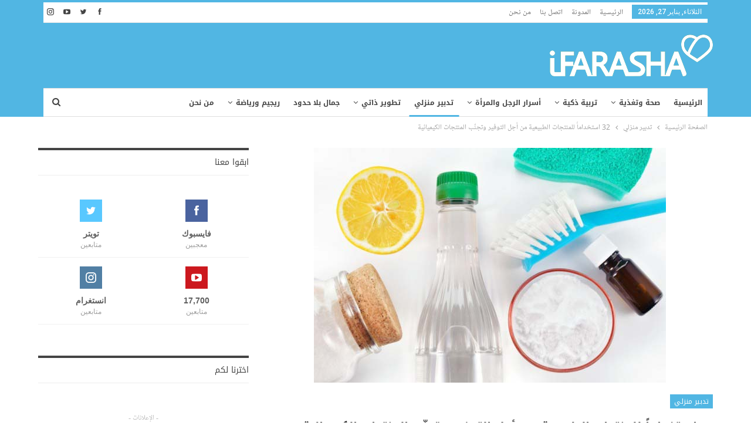

--- FILE ---
content_type: text/html; charset=UTF-8
request_url: https://ifarasha.com/37237/2016/11/32-%D8%A7%D8%B3%D8%AA%D8%AE%D8%AF%D8%A7%D9%85%D8%A7%D9%8B-%D9%84%D9%84%D9%85%D9%86%D8%AA%D8%AC%D8%A7%D8%AA-%D8%A7%D9%84%D8%B7%D8%A8%D9%8A%D8%B9%D9%8A%D8%A9-%D9%85%D9%86-%D8%A3%D8%AC%D9%84-%D8%A7%D9%84/
body_size: 26214
content:
	<!DOCTYPE html>
		<!--[if IE 8]>
	<html class="ie ie8" dir="rtl" lang="ar"> <![endif]-->
	<!--[if IE 9]>
	<html class="ie ie9" dir="rtl" lang="ar"> <![endif]-->
	<!--[if gt IE 9]><!-->
<html dir="rtl" lang="ar"> <!--<![endif]-->
	<head>
				<meta charset="UTF-8">
		<meta http-equiv="X-UA-Compatible" content="IE=edge">
		<meta name="viewport" content="width=device-width, initial-scale=1.0">
		<link rel="pingback" href="https://ifarasha.com/xmlrpc.php"/>

		<meta name='robots' content='index, follow, max-image-preview:large, max-snippet:-1, max-video-preview:-1' />

	<!-- This site is optimized with the Yoast SEO plugin v25.6 - https://yoast.com/wordpress/plugins/seo/ -->
	<title>32 استخداماً للمنتجات الطبيعية من أجل التوفير وتجنّب المنتجات الكيميائية - IFARASHA</title>
	<meta name="description" content="ما رأيكم بأن توفروا نقودكم وأن تتجنبوا في نفس الوقت المنتجات الكيميائية ؟ هذا ممكن بالتأكيد ! يكفي أن تتعرفوا على المنتجات الطبيعية الجيدة واستخداماتها." />
	<link rel="canonical" href="https://ifarasha.com/37237/2016/11/32-استخداماً-للمنتجات-الطبيعية-من-أجل-ال/" />
	<meta property="og:locale" content="ar_AR" />
	<meta property="og:type" content="article" />
	<meta property="og:title" content="32 استخداماً للمنتجات الطبيعية من أجل التوفير وتجنّب المنتجات الكيميائية - IFARASHA" />
	<meta property="og:description" content="ما رأيكم بأن توفروا نقودكم وأن تتجنبوا في نفس الوقت المنتجات الكيميائية ؟ هذا ممكن بالتأكيد ! يكفي أن تتعرفوا على المنتجات الطبيعية الجيدة واستخداماتها." />
	<meta property="og:url" content="https://ifarasha.com/37237/2016/11/32-استخداماً-للمنتجات-الطبيعية-من-أجل-ال/" />
	<meta property="og:site_name" content="IFARASHA" />
	<meta property="article:publisher" content="http://www.facebook.com/IFARASHA" />
	<meta property="article:published_time" content="2016-11-08T06:00:01+00:00" />
	<meta property="article:modified_time" content="2020-05-18T15:15:27+00:00" />
	<meta property="og:image" content="https://ifarasha.com/wp-content/uploads/2016/11/استخداماً-للمنتجات-الطبيعية.jpg" />
	<meta property="og:image:width" content="600" />
	<meta property="og:image:height" content="400" />
	<meta property="og:image:type" content="image/jpeg" />
	<meta name="author" content="dina" />
	<meta name="twitter:card" content="summary_large_image" />
	<meta name="twitter:creator" content="@farasha_i" />
	<meta name="twitter:site" content="@farasha_i" />
	<meta name="twitter:label1" content="كُتب بواسطة" />
	<meta name="twitter:data1" content="dina" />
	<script type="application/ld+json" class="yoast-schema-graph">{"@context":"https://schema.org","@graph":[{"@type":"Article","@id":"https://ifarasha.com/37237/2016/11/32-%d8%a7%d8%b3%d8%aa%d8%ae%d8%af%d8%a7%d9%85%d8%a7%d9%8b-%d9%84%d9%84%d9%85%d9%86%d8%aa%d8%ac%d8%a7%d8%aa-%d8%a7%d9%84%d8%b7%d8%a8%d9%8a%d8%b9%d9%8a%d8%a9-%d9%85%d9%86-%d8%a3%d8%ac%d9%84-%d8%a7%d9%84/#article","isPartOf":{"@id":"https://ifarasha.com/37237/2016/11/32-%d8%a7%d8%b3%d8%aa%d8%ae%d8%af%d8%a7%d9%85%d8%a7%d9%8b-%d9%84%d9%84%d9%85%d9%86%d8%aa%d8%ac%d8%a7%d8%aa-%d8%a7%d9%84%d8%b7%d8%a8%d9%8a%d8%b9%d9%8a%d8%a9-%d9%85%d9%86-%d8%a3%d8%ac%d9%84-%d8%a7%d9%84/"},"author":{"name":"dina","@id":"https://ifarasha.com/#/schema/person/713bc03b17d2d515695d0b2cc41297ab"},"headline":"32 استخداماً للمنتجات الطبيعية من أجل التوفير وتجنّب المنتجات الكيميائية","datePublished":"2016-11-08T06:00:01+00:00","dateModified":"2020-05-18T15:15:27+00:00","mainEntityOfPage":{"@id":"https://ifarasha.com/37237/2016/11/32-%d8%a7%d8%b3%d8%aa%d8%ae%d8%af%d8%a7%d9%85%d8%a7%d9%8b-%d9%84%d9%84%d9%85%d9%86%d8%aa%d8%ac%d8%a7%d8%aa-%d8%a7%d9%84%d8%b7%d8%a8%d9%8a%d8%b9%d9%8a%d8%a9-%d9%85%d9%86-%d8%a3%d8%ac%d9%84-%d8%a7%d9%84/"},"wordCount":0,"publisher":{"@id":"https://ifarasha.com/#organization"},"image":{"@id":"https://ifarasha.com/37237/2016/11/32-%d8%a7%d8%b3%d8%aa%d8%ae%d8%af%d8%a7%d9%85%d8%a7%d9%8b-%d9%84%d9%84%d9%85%d9%86%d8%aa%d8%ac%d8%a7%d8%aa-%d8%a7%d9%84%d8%b7%d8%a8%d9%8a%d8%b9%d9%8a%d8%a9-%d9%85%d9%86-%d8%a3%d8%ac%d9%84-%d8%a7%d9%84/#primaryimage"},"thumbnailUrl":"https://ifarasha.com/wp-content/uploads/2016/11/استخداماً-للمنتجات-الطبيعية.jpg","keywords":["التدبير المنزلي","التوفير","العناية بالجسم","الليمون الحامض","المنتجات الطبيعية","المنتجات الكيميائية","خل التفاح","زيت جوز الهند"],"articleSection":["تدبير منزلي"],"inLanguage":"ar"},{"@type":"WebPage","@id":"https://ifarasha.com/37237/2016/11/32-%d8%a7%d8%b3%d8%aa%d8%ae%d8%af%d8%a7%d9%85%d8%a7%d9%8b-%d9%84%d9%84%d9%85%d9%86%d8%aa%d8%ac%d8%a7%d8%aa-%d8%a7%d9%84%d8%b7%d8%a8%d9%8a%d8%b9%d9%8a%d8%a9-%d9%85%d9%86-%d8%a3%d8%ac%d9%84-%d8%a7%d9%84/","url":"https://ifarasha.com/37237/2016/11/32-%d8%a7%d8%b3%d8%aa%d8%ae%d8%af%d8%a7%d9%85%d8%a7%d9%8b-%d9%84%d9%84%d9%85%d9%86%d8%aa%d8%ac%d8%a7%d8%aa-%d8%a7%d9%84%d8%b7%d8%a8%d9%8a%d8%b9%d9%8a%d8%a9-%d9%85%d9%86-%d8%a3%d8%ac%d9%84-%d8%a7%d9%84/","name":"32 استخداماً للمنتجات الطبيعية من أجل التوفير وتجنّب المنتجات الكيميائية - IFARASHA","isPartOf":{"@id":"https://ifarasha.com/#website"},"primaryImageOfPage":{"@id":"https://ifarasha.com/37237/2016/11/32-%d8%a7%d8%b3%d8%aa%d8%ae%d8%af%d8%a7%d9%85%d8%a7%d9%8b-%d9%84%d9%84%d9%85%d9%86%d8%aa%d8%ac%d8%a7%d8%aa-%d8%a7%d9%84%d8%b7%d8%a8%d9%8a%d8%b9%d9%8a%d8%a9-%d9%85%d9%86-%d8%a3%d8%ac%d9%84-%d8%a7%d9%84/#primaryimage"},"image":{"@id":"https://ifarasha.com/37237/2016/11/32-%d8%a7%d8%b3%d8%aa%d8%ae%d8%af%d8%a7%d9%85%d8%a7%d9%8b-%d9%84%d9%84%d9%85%d9%86%d8%aa%d8%ac%d8%a7%d8%aa-%d8%a7%d9%84%d8%b7%d8%a8%d9%8a%d8%b9%d9%8a%d8%a9-%d9%85%d9%86-%d8%a3%d8%ac%d9%84-%d8%a7%d9%84/#primaryimage"},"thumbnailUrl":"https://ifarasha.com/wp-content/uploads/2016/11/استخداماً-للمنتجات-الطبيعية.jpg","datePublished":"2016-11-08T06:00:01+00:00","dateModified":"2020-05-18T15:15:27+00:00","description":"ما رأيكم بأن توفروا نقودكم وأن تتجنبوا في نفس الوقت المنتجات الكيميائية ؟ هذا ممكن بالتأكيد ! يكفي أن تتعرفوا على المنتجات الطبيعية الجيدة واستخداماتها.","breadcrumb":{"@id":"https://ifarasha.com/37237/2016/11/32-%d8%a7%d8%b3%d8%aa%d8%ae%d8%af%d8%a7%d9%85%d8%a7%d9%8b-%d9%84%d9%84%d9%85%d9%86%d8%aa%d8%ac%d8%a7%d8%aa-%d8%a7%d9%84%d8%b7%d8%a8%d9%8a%d8%b9%d9%8a%d8%a9-%d9%85%d9%86-%d8%a3%d8%ac%d9%84-%d8%a7%d9%84/#breadcrumb"},"inLanguage":"ar","potentialAction":[{"@type":"ReadAction","target":["https://ifarasha.com/37237/2016/11/32-%d8%a7%d8%b3%d8%aa%d8%ae%d8%af%d8%a7%d9%85%d8%a7%d9%8b-%d9%84%d9%84%d9%85%d9%86%d8%aa%d8%ac%d8%a7%d8%aa-%d8%a7%d9%84%d8%b7%d8%a8%d9%8a%d8%b9%d9%8a%d8%a9-%d9%85%d9%86-%d8%a3%d8%ac%d9%84-%d8%a7%d9%84/"]}]},{"@type":"ImageObject","inLanguage":"ar","@id":"https://ifarasha.com/37237/2016/11/32-%d8%a7%d8%b3%d8%aa%d8%ae%d8%af%d8%a7%d9%85%d8%a7%d9%8b-%d9%84%d9%84%d9%85%d9%86%d8%aa%d8%ac%d8%a7%d8%aa-%d8%a7%d9%84%d8%b7%d8%a8%d9%8a%d8%b9%d9%8a%d8%a9-%d9%85%d9%86-%d8%a3%d8%ac%d9%84-%d8%a7%d9%84/#primaryimage","url":"https://ifarasha.com/wp-content/uploads/2016/11/استخداماً-للمنتجات-الطبيعية.jpg","contentUrl":"https://ifarasha.com/wp-content/uploads/2016/11/استخداماً-للمنتجات-الطبيعية.jpg","width":600,"height":400},{"@type":"BreadcrumbList","@id":"https://ifarasha.com/37237/2016/11/32-%d8%a7%d8%b3%d8%aa%d8%ae%d8%af%d8%a7%d9%85%d8%a7%d9%8b-%d9%84%d9%84%d9%85%d9%86%d8%aa%d8%ac%d8%a7%d8%aa-%d8%a7%d9%84%d8%b7%d8%a8%d9%8a%d8%b9%d9%8a%d8%a9-%d9%85%d9%86-%d8%a3%d8%ac%d9%84-%d8%a7%d9%84/#breadcrumb","itemListElement":[{"@type":"ListItem","position":1,"name":"Home","item":"https://ifarasha.com/"},{"@type":"ListItem","position":2,"name":"32 استخداماً للمنتجات الطبيعية من أجل التوفير وتجنّب المنتجات الكيميائية"}]},{"@type":"WebSite","@id":"https://ifarasha.com/#website","url":"https://ifarasha.com/","name":"IFARASHA","description":"موقع آي فراشة مساحة شاملة لكل أفراد الأسرة يعنى بالتثقيف الصحي والغذائي والتربوي والعلائقي والفكري بالاستناد إلى مراجع أجنبية ومحليّة على قدر كبير من المصداقية","publisher":{"@id":"https://ifarasha.com/#organization"},"potentialAction":[{"@type":"SearchAction","target":{"@type":"EntryPoint","urlTemplate":"https://ifarasha.com/?s={search_term_string}"},"query-input":{"@type":"PropertyValueSpecification","valueRequired":true,"valueName":"search_term_string"}}],"inLanguage":"ar"},{"@type":"Organization","@id":"https://ifarasha.com/#organization","name":"IFARASHA","url":"https://ifarasha.com/","logo":{"@type":"ImageObject","inLanguage":"ar","@id":"https://ifarasha.com/#/schema/logo/image/","url":"https://ifarasha.com/wp-content/uploads/2019/06/logo.png","contentUrl":"https://ifarasha.com/wp-content/uploads/2019/06/logo.png","width":218,"height":231,"caption":"IFARASHA"},"image":{"@id":"https://ifarasha.com/#/schema/logo/image/"},"sameAs":["http://www.facebook.com/IFARASHA","https://x.com/farasha_i","https://www.youtube.com/channel/UCfXYjK2ml3mVfKDps4LgDWA"]},{"@type":"Person","@id":"https://ifarasha.com/#/schema/person/713bc03b17d2d515695d0b2cc41297ab","name":"dina","image":{"@type":"ImageObject","inLanguage":"ar","@id":"https://ifarasha.com/#/schema/person/image/","url":"https://secure.gravatar.com/avatar/7674802a513f2d52289d845506068e38?s=96&d=mm&r=g","contentUrl":"https://secure.gravatar.com/avatar/7674802a513f2d52289d845506068e38?s=96&d=mm&r=g","caption":"dina"}}]}</script>
	<!-- / Yoast SEO plugin. -->


<link rel='dns-prefetch' href='//www.googletagmanager.com' />
<link rel='dns-prefetch' href='//fonts.googleapis.com' />
<link rel='dns-prefetch' href='//pagead2.googlesyndication.com' />
<link rel="alternate" type="application/rss+xml" title="IFARASHA &laquo; الخلاصة" href="https://ifarasha.com/feed/" />
<link rel="alternate" type="application/rss+xml" title="IFARASHA &laquo; خلاصة التعليقات" href="https://ifarasha.com/comments/feed/" />
<script type="text/javascript">
/* <![CDATA[ */
window._wpemojiSettings = {"baseUrl":"https:\/\/s.w.org\/images\/core\/emoji\/15.0.3\/72x72\/","ext":".png","svgUrl":"https:\/\/s.w.org\/images\/core\/emoji\/15.0.3\/svg\/","svgExt":".svg","source":{"concatemoji":"https:\/\/ifarasha.com\/wp-includes\/js\/wp-emoji-release.min.js?ver=6.6.2"}};
/*! This file is auto-generated */
!function(i,n){var o,s,e;function c(e){try{var t={supportTests:e,timestamp:(new Date).valueOf()};sessionStorage.setItem(o,JSON.stringify(t))}catch(e){}}function p(e,t,n){e.clearRect(0,0,e.canvas.width,e.canvas.height),e.fillText(t,0,0);var t=new Uint32Array(e.getImageData(0,0,e.canvas.width,e.canvas.height).data),r=(e.clearRect(0,0,e.canvas.width,e.canvas.height),e.fillText(n,0,0),new Uint32Array(e.getImageData(0,0,e.canvas.width,e.canvas.height).data));return t.every(function(e,t){return e===r[t]})}function u(e,t,n){switch(t){case"flag":return n(e,"\ud83c\udff3\ufe0f\u200d\u26a7\ufe0f","\ud83c\udff3\ufe0f\u200b\u26a7\ufe0f")?!1:!n(e,"\ud83c\uddfa\ud83c\uddf3","\ud83c\uddfa\u200b\ud83c\uddf3")&&!n(e,"\ud83c\udff4\udb40\udc67\udb40\udc62\udb40\udc65\udb40\udc6e\udb40\udc67\udb40\udc7f","\ud83c\udff4\u200b\udb40\udc67\u200b\udb40\udc62\u200b\udb40\udc65\u200b\udb40\udc6e\u200b\udb40\udc67\u200b\udb40\udc7f");case"emoji":return!n(e,"\ud83d\udc26\u200d\u2b1b","\ud83d\udc26\u200b\u2b1b")}return!1}function f(e,t,n){var r="undefined"!=typeof WorkerGlobalScope&&self instanceof WorkerGlobalScope?new OffscreenCanvas(300,150):i.createElement("canvas"),a=r.getContext("2d",{willReadFrequently:!0}),o=(a.textBaseline="top",a.font="600 32px Arial",{});return e.forEach(function(e){o[e]=t(a,e,n)}),o}function t(e){var t=i.createElement("script");t.src=e,t.defer=!0,i.head.appendChild(t)}"undefined"!=typeof Promise&&(o="wpEmojiSettingsSupports",s=["flag","emoji"],n.supports={everything:!0,everythingExceptFlag:!0},e=new Promise(function(e){i.addEventListener("DOMContentLoaded",e,{once:!0})}),new Promise(function(t){var n=function(){try{var e=JSON.parse(sessionStorage.getItem(o));if("object"==typeof e&&"number"==typeof e.timestamp&&(new Date).valueOf()<e.timestamp+604800&&"object"==typeof e.supportTests)return e.supportTests}catch(e){}return null}();if(!n){if("undefined"!=typeof Worker&&"undefined"!=typeof OffscreenCanvas&&"undefined"!=typeof URL&&URL.createObjectURL&&"undefined"!=typeof Blob)try{var e="postMessage("+f.toString()+"("+[JSON.stringify(s),u.toString(),p.toString()].join(",")+"));",r=new Blob([e],{type:"text/javascript"}),a=new Worker(URL.createObjectURL(r),{name:"wpTestEmojiSupports"});return void(a.onmessage=function(e){c(n=e.data),a.terminate(),t(n)})}catch(e){}c(n=f(s,u,p))}t(n)}).then(function(e){for(var t in e)n.supports[t]=e[t],n.supports.everything=n.supports.everything&&n.supports[t],"flag"!==t&&(n.supports.everythingExceptFlag=n.supports.everythingExceptFlag&&n.supports[t]);n.supports.everythingExceptFlag=n.supports.everythingExceptFlag&&!n.supports.flag,n.DOMReady=!1,n.readyCallback=function(){n.DOMReady=!0}}).then(function(){return e}).then(function(){var e;n.supports.everything||(n.readyCallback(),(e=n.source||{}).concatemoji?t(e.concatemoji):e.wpemoji&&e.twemoji&&(t(e.twemoji),t(e.wpemoji)))}))}((window,document),window._wpemojiSettings);
/* ]]> */
</script>
<style id='wp-emoji-styles-inline-css' type='text/css'>

	img.wp-smiley, img.emoji {
		display: inline !important;
		border: none !important;
		box-shadow: none !important;
		height: 1em !important;
		width: 1em !important;
		margin: 0 0.07em !important;
		vertical-align: -0.1em !important;
		background: none !important;
		padding: 0 !important;
	}
</style>
<link rel='stylesheet' id='wp-block-library-rtl-css' href='https://ifarasha.com/wp-includes/css/dist/block-library/style-rtl.min.css?ver=6.6.2' type='text/css' media='all' />
<style id='classic-theme-styles-inline-css' type='text/css'>
/*! This file is auto-generated */
.wp-block-button__link{color:#fff;background-color:#32373c;border-radius:9999px;box-shadow:none;text-decoration:none;padding:calc(.667em + 2px) calc(1.333em + 2px);font-size:1.125em}.wp-block-file__button{background:#32373c;color:#fff;text-decoration:none}
</style>
<style id='global-styles-inline-css' type='text/css'>
:root{--wp--preset--aspect-ratio--square: 1;--wp--preset--aspect-ratio--4-3: 4/3;--wp--preset--aspect-ratio--3-4: 3/4;--wp--preset--aspect-ratio--3-2: 3/2;--wp--preset--aspect-ratio--2-3: 2/3;--wp--preset--aspect-ratio--16-9: 16/9;--wp--preset--aspect-ratio--9-16: 9/16;--wp--preset--color--black: #000000;--wp--preset--color--cyan-bluish-gray: #abb8c3;--wp--preset--color--white: #ffffff;--wp--preset--color--pale-pink: #f78da7;--wp--preset--color--vivid-red: #cf2e2e;--wp--preset--color--luminous-vivid-orange: #ff6900;--wp--preset--color--luminous-vivid-amber: #fcb900;--wp--preset--color--light-green-cyan: #7bdcb5;--wp--preset--color--vivid-green-cyan: #00d084;--wp--preset--color--pale-cyan-blue: #8ed1fc;--wp--preset--color--vivid-cyan-blue: #0693e3;--wp--preset--color--vivid-purple: #9b51e0;--wp--preset--gradient--vivid-cyan-blue-to-vivid-purple: linear-gradient(135deg,rgba(6,147,227,1) 0%,rgb(155,81,224) 100%);--wp--preset--gradient--light-green-cyan-to-vivid-green-cyan: linear-gradient(135deg,rgb(122,220,180) 0%,rgb(0,208,130) 100%);--wp--preset--gradient--luminous-vivid-amber-to-luminous-vivid-orange: linear-gradient(135deg,rgba(252,185,0,1) 0%,rgba(255,105,0,1) 100%);--wp--preset--gradient--luminous-vivid-orange-to-vivid-red: linear-gradient(135deg,rgba(255,105,0,1) 0%,rgb(207,46,46) 100%);--wp--preset--gradient--very-light-gray-to-cyan-bluish-gray: linear-gradient(135deg,rgb(238,238,238) 0%,rgb(169,184,195) 100%);--wp--preset--gradient--cool-to-warm-spectrum: linear-gradient(135deg,rgb(74,234,220) 0%,rgb(151,120,209) 20%,rgb(207,42,186) 40%,rgb(238,44,130) 60%,rgb(251,105,98) 80%,rgb(254,248,76) 100%);--wp--preset--gradient--blush-light-purple: linear-gradient(135deg,rgb(255,206,236) 0%,rgb(152,150,240) 100%);--wp--preset--gradient--blush-bordeaux: linear-gradient(135deg,rgb(254,205,165) 0%,rgb(254,45,45) 50%,rgb(107,0,62) 100%);--wp--preset--gradient--luminous-dusk: linear-gradient(135deg,rgb(255,203,112) 0%,rgb(199,81,192) 50%,rgb(65,88,208) 100%);--wp--preset--gradient--pale-ocean: linear-gradient(135deg,rgb(255,245,203) 0%,rgb(182,227,212) 50%,rgb(51,167,181) 100%);--wp--preset--gradient--electric-grass: linear-gradient(135deg,rgb(202,248,128) 0%,rgb(113,206,126) 100%);--wp--preset--gradient--midnight: linear-gradient(135deg,rgb(2,3,129) 0%,rgb(40,116,252) 100%);--wp--preset--font-size--small: 13px;--wp--preset--font-size--medium: 20px;--wp--preset--font-size--large: 36px;--wp--preset--font-size--x-large: 42px;--wp--preset--spacing--20: 0.44rem;--wp--preset--spacing--30: 0.67rem;--wp--preset--spacing--40: 1rem;--wp--preset--spacing--50: 1.5rem;--wp--preset--spacing--60: 2.25rem;--wp--preset--spacing--70: 3.38rem;--wp--preset--spacing--80: 5.06rem;--wp--preset--shadow--natural: 6px 6px 9px rgba(0, 0, 0, 0.2);--wp--preset--shadow--deep: 12px 12px 50px rgba(0, 0, 0, 0.4);--wp--preset--shadow--sharp: 6px 6px 0px rgba(0, 0, 0, 0.2);--wp--preset--shadow--outlined: 6px 6px 0px -3px rgba(255, 255, 255, 1), 6px 6px rgba(0, 0, 0, 1);--wp--preset--shadow--crisp: 6px 6px 0px rgba(0, 0, 0, 1);}:where(.is-layout-flex){gap: 0.5em;}:where(.is-layout-grid){gap: 0.5em;}body .is-layout-flex{display: flex;}.is-layout-flex{flex-wrap: wrap;align-items: center;}.is-layout-flex > :is(*, div){margin: 0;}body .is-layout-grid{display: grid;}.is-layout-grid > :is(*, div){margin: 0;}:where(.wp-block-columns.is-layout-flex){gap: 2em;}:where(.wp-block-columns.is-layout-grid){gap: 2em;}:where(.wp-block-post-template.is-layout-flex){gap: 1.25em;}:where(.wp-block-post-template.is-layout-grid){gap: 1.25em;}.has-black-color{color: var(--wp--preset--color--black) !important;}.has-cyan-bluish-gray-color{color: var(--wp--preset--color--cyan-bluish-gray) !important;}.has-white-color{color: var(--wp--preset--color--white) !important;}.has-pale-pink-color{color: var(--wp--preset--color--pale-pink) !important;}.has-vivid-red-color{color: var(--wp--preset--color--vivid-red) !important;}.has-luminous-vivid-orange-color{color: var(--wp--preset--color--luminous-vivid-orange) !important;}.has-luminous-vivid-amber-color{color: var(--wp--preset--color--luminous-vivid-amber) !important;}.has-light-green-cyan-color{color: var(--wp--preset--color--light-green-cyan) !important;}.has-vivid-green-cyan-color{color: var(--wp--preset--color--vivid-green-cyan) !important;}.has-pale-cyan-blue-color{color: var(--wp--preset--color--pale-cyan-blue) !important;}.has-vivid-cyan-blue-color{color: var(--wp--preset--color--vivid-cyan-blue) !important;}.has-vivid-purple-color{color: var(--wp--preset--color--vivid-purple) !important;}.has-black-background-color{background-color: var(--wp--preset--color--black) !important;}.has-cyan-bluish-gray-background-color{background-color: var(--wp--preset--color--cyan-bluish-gray) !important;}.has-white-background-color{background-color: var(--wp--preset--color--white) !important;}.has-pale-pink-background-color{background-color: var(--wp--preset--color--pale-pink) !important;}.has-vivid-red-background-color{background-color: var(--wp--preset--color--vivid-red) !important;}.has-luminous-vivid-orange-background-color{background-color: var(--wp--preset--color--luminous-vivid-orange) !important;}.has-luminous-vivid-amber-background-color{background-color: var(--wp--preset--color--luminous-vivid-amber) !important;}.has-light-green-cyan-background-color{background-color: var(--wp--preset--color--light-green-cyan) !important;}.has-vivid-green-cyan-background-color{background-color: var(--wp--preset--color--vivid-green-cyan) !important;}.has-pale-cyan-blue-background-color{background-color: var(--wp--preset--color--pale-cyan-blue) !important;}.has-vivid-cyan-blue-background-color{background-color: var(--wp--preset--color--vivid-cyan-blue) !important;}.has-vivid-purple-background-color{background-color: var(--wp--preset--color--vivid-purple) !important;}.has-black-border-color{border-color: var(--wp--preset--color--black) !important;}.has-cyan-bluish-gray-border-color{border-color: var(--wp--preset--color--cyan-bluish-gray) !important;}.has-white-border-color{border-color: var(--wp--preset--color--white) !important;}.has-pale-pink-border-color{border-color: var(--wp--preset--color--pale-pink) !important;}.has-vivid-red-border-color{border-color: var(--wp--preset--color--vivid-red) !important;}.has-luminous-vivid-orange-border-color{border-color: var(--wp--preset--color--luminous-vivid-orange) !important;}.has-luminous-vivid-amber-border-color{border-color: var(--wp--preset--color--luminous-vivid-amber) !important;}.has-light-green-cyan-border-color{border-color: var(--wp--preset--color--light-green-cyan) !important;}.has-vivid-green-cyan-border-color{border-color: var(--wp--preset--color--vivid-green-cyan) !important;}.has-pale-cyan-blue-border-color{border-color: var(--wp--preset--color--pale-cyan-blue) !important;}.has-vivid-cyan-blue-border-color{border-color: var(--wp--preset--color--vivid-cyan-blue) !important;}.has-vivid-purple-border-color{border-color: var(--wp--preset--color--vivid-purple) !important;}.has-vivid-cyan-blue-to-vivid-purple-gradient-background{background: var(--wp--preset--gradient--vivid-cyan-blue-to-vivid-purple) !important;}.has-light-green-cyan-to-vivid-green-cyan-gradient-background{background: var(--wp--preset--gradient--light-green-cyan-to-vivid-green-cyan) !important;}.has-luminous-vivid-amber-to-luminous-vivid-orange-gradient-background{background: var(--wp--preset--gradient--luminous-vivid-amber-to-luminous-vivid-orange) !important;}.has-luminous-vivid-orange-to-vivid-red-gradient-background{background: var(--wp--preset--gradient--luminous-vivid-orange-to-vivid-red) !important;}.has-very-light-gray-to-cyan-bluish-gray-gradient-background{background: var(--wp--preset--gradient--very-light-gray-to-cyan-bluish-gray) !important;}.has-cool-to-warm-spectrum-gradient-background{background: var(--wp--preset--gradient--cool-to-warm-spectrum) !important;}.has-blush-light-purple-gradient-background{background: var(--wp--preset--gradient--blush-light-purple) !important;}.has-blush-bordeaux-gradient-background{background: var(--wp--preset--gradient--blush-bordeaux) !important;}.has-luminous-dusk-gradient-background{background: var(--wp--preset--gradient--luminous-dusk) !important;}.has-pale-ocean-gradient-background{background: var(--wp--preset--gradient--pale-ocean) !important;}.has-electric-grass-gradient-background{background: var(--wp--preset--gradient--electric-grass) !important;}.has-midnight-gradient-background{background: var(--wp--preset--gradient--midnight) !important;}.has-small-font-size{font-size: var(--wp--preset--font-size--small) !important;}.has-medium-font-size{font-size: var(--wp--preset--font-size--medium) !important;}.has-large-font-size{font-size: var(--wp--preset--font-size--large) !important;}.has-x-large-font-size{font-size: var(--wp--preset--font-size--x-large) !important;}
:where(.wp-block-post-template.is-layout-flex){gap: 1.25em;}:where(.wp-block-post-template.is-layout-grid){gap: 1.25em;}
:where(.wp-block-columns.is-layout-flex){gap: 2em;}:where(.wp-block-columns.is-layout-grid){gap: 2em;}
:root :where(.wp-block-pullquote){font-size: 1.5em;line-height: 1.6;}
</style>
<link rel='stylesheet' id='publisher-child-css' href='https://ifarasha.com/wp-content/themes/publisher-child/style.css?ver=1.0.0' type='text/css' media='all' />
<link rel='stylesheet' id='better-framework-main-fonts-css' href='https://fonts.googleapis.com/css?family=Open+Sans:600,400%7CRoboto:500,400italic&#038;display=swap' type='text/css' media='all' />
<link rel='stylesheet' id='better-framework-font-1-css' href='//fonts.googleapis.com/earlyaccess/notonaskharabicui.css' type='text/css' media='all' />
<link rel='stylesheet' id='better-framework-font-2-css' href='//fonts.googleapis.com/earlyaccess/notokufiarabic.css' type='text/css' media='all' />
<link rel='stylesheet' id='better-framework-font-3-css' href='//fonts.googleapis.com/earlyaccess/droidarabickufi.css' type='text/css' media='all' />
<script type="text/javascript" src="https://ifarasha.com/wp-includes/js/jquery/jquery.min.js?ver=3.7.1" id="jquery-core-js"></script>
<script type="text/javascript" src="https://ifarasha.com/wp-includes/js/jquery/jquery-migrate.min.js?ver=3.4.1" id="jquery-migrate-js"></script>
<!--[if lt IE 9]>
<script type="text/javascript" src="https://ifarasha.com/wp-content/themes/publisher/includes/libs/better-framework/assets/js/html5shiv.min.js?ver=3.15.0" id="bf-html5shiv-js"></script>
<![endif]-->
<!--[if lt IE 9]>
<script type="text/javascript" src="https://ifarasha.com/wp-content/themes/publisher/includes/libs/better-framework/assets/js/respond.min.js?ver=3.15.0" id="bf-respond-js"></script>
<![endif]-->

<!-- Google tag (gtag.js) snippet added by Site Kit -->

<!-- Google Analytics snippet added by Site Kit -->
<script type="text/javascript" src="https://www.googletagmanager.com/gtag/js?id=GT-PJ79RFX" id="google_gtagjs-js" async></script>
<script type="text/javascript" id="google_gtagjs-js-after">
/* <![CDATA[ */
window.dataLayer = window.dataLayer || [];function gtag(){dataLayer.push(arguments);}
gtag("set","linker",{"domains":["ifarasha.com"]});
gtag("js", new Date());
gtag("set", "developer_id.dZTNiMT", true);
gtag("config", "GT-PJ79RFX");
/* ]]> */
</script>

<!-- End Google tag (gtag.js) snippet added by Site Kit -->
<link rel="https://api.w.org/" href="https://ifarasha.com/wp-json/" /><link rel="alternate" title="JSON" type="application/json" href="https://ifarasha.com/wp-json/wp/v2/posts/37237" /><link rel="EditURI" type="application/rsd+xml" title="RSD" href="https://ifarasha.com/xmlrpc.php?rsd" />
<meta name="generator" content="WordPress 6.6.2" />
<link rel='shortlink' href='https://ifarasha.com/?p=37237' />
<link rel="alternate" title="oEmbed (JSON)" type="application/json+oembed" href="https://ifarasha.com/wp-json/oembed/1.0/embed?url=https%3A%2F%2Fifarasha.com%2F37237%2F2016%2F11%2F32-%25d8%25a7%25d8%25b3%25d8%25aa%25d8%25ae%25d8%25af%25d8%25a7%25d9%2585%25d8%25a7%25d9%258b-%25d9%2584%25d9%2584%25d9%2585%25d9%2586%25d8%25aa%25d8%25ac%25d8%25a7%25d8%25aa-%25d8%25a7%25d9%2584%25d8%25b7%25d8%25a8%25d9%258a%25d8%25b9%25d9%258a%25d8%25a9-%25d9%2585%25d9%2586-%25d8%25a3%25d8%25ac%25d9%2584-%25d8%25a7%25d9%2584%2F" />
<link rel="alternate" title="oEmbed (XML)" type="text/xml+oembed" href="https://ifarasha.com/wp-json/oembed/1.0/embed?url=https%3A%2F%2Fifarasha.com%2F37237%2F2016%2F11%2F32-%25d8%25a7%25d8%25b3%25d8%25aa%25d8%25ae%25d8%25af%25d8%25a7%25d9%2585%25d8%25a7%25d9%258b-%25d9%2584%25d9%2584%25d9%2585%25d9%2586%25d8%25aa%25d8%25ac%25d8%25a7%25d8%25aa-%25d8%25a7%25d9%2584%25d8%25b7%25d8%25a8%25d9%258a%25d8%25b9%25d9%258a%25d8%25a9-%25d9%2585%25d9%2586-%25d8%25a3%25d8%25ac%25d9%2584-%25d8%25a7%25d9%2584%2F&#038;format=xml" />
			<link rel="amphtml" href="https://ifarasha.com/amp/37237/2016/11/32-%D8%A7%D8%B3%D8%AA%D8%AE%D8%AF%D8%A7%D9%85%D8%A7%D9%8B-%D9%84%D9%84%D9%85%D9%86%D8%AA%D8%AC%D8%A7%D8%AA-%D8%A7%D9%84%D8%B7%D8%A8%D9%8A%D8%B9%D9%8A%D8%A9-%D9%85%D9%86-%D8%A3%D8%AC%D9%84-%D8%A7%D9%84/"/>
					<meta property="fb:pages" content="514914211938170" />
					<meta property="ia:markup_url" content="https://ifarasha.com/37237/2016/11/32-%d8%a7%d8%b3%d8%aa%d8%ae%d8%af%d8%a7%d9%85%d8%a7%d9%8b-%d9%84%d9%84%d9%85%d9%86%d8%aa%d8%ac%d8%a7%d8%aa-%d8%a7%d9%84%d8%b7%d8%a8%d9%8a%d8%b9%d9%8a%d8%a9-%d9%85%d9%86-%d8%a3%d8%ac%d9%84-%d8%a7%d9%84/?ia_markup=1" />
			<meta name="generator" content="Site Kit by Google 1.138.0" /><!-- Chrome, Firefox OS and Opera -->
<meta name="theme-color" content="#4fb6e3">
<!-- Windows Phone -->
<meta name="msapplication-navbutton-color" content="#4fb6e3">
<!-- iOS Safari -->
<meta name="apple-mobile-web-app-status-bar-style" content="#4fb6e3">

<meta property="fb:pages" content="1437833343107058" />


			<link rel="shortcut icon" href="https://ifarasha.com/wp-content/uploads/2019/06/logo.png">			<link rel="apple-touch-icon" href="https://ifarasha.com/wp-content/uploads/2019/06/logo.png">			<link rel="apple-touch-icon" sizes="114x114" href="https://ifarasha.com/wp-content/uploads/2019/06/logo.png">			<link rel="apple-touch-icon" sizes="72x72" href="https://ifarasha.com/wp-content/uploads/2019/06/logo.png">			<link rel="apple-touch-icon" sizes="144x144" href="https://ifarasha.com/wp-content/uploads/2019/06/logo.png">
<!-- Google AdSense meta tags added by Site Kit -->
<meta name="google-adsense-platform-account" content="ca-host-pub-2644536267352236">
<meta name="google-adsense-platform-domain" content="sitekit.withgoogle.com">
<!-- End Google AdSense meta tags added by Site Kit -->
        <script>

      window.OneSignalDeferred = window.OneSignalDeferred || [];

      OneSignalDeferred.push(function(OneSignal) {
        var oneSignal_options = {};
        window._oneSignalInitOptions = oneSignal_options;

        oneSignal_options['serviceWorkerParam'] = { scope: '/' };
oneSignal_options['serviceWorkerPath'] = 'OneSignalSDKWorker.js.php';

        OneSignal.Notifications.setDefaultUrl("https://ifarasha.com");

        oneSignal_options['wordpress'] = true;
oneSignal_options['appId'] = 'fad1b8fc-b60d-4d28-ba1b-f4c98efcde7c';
oneSignal_options['allowLocalhostAsSecureOrigin'] = true;
oneSignal_options['welcomeNotification'] = { };
oneSignal_options['welcomeNotification']['title'] = "";
oneSignal_options['welcomeNotification']['message'] = "شكرا لاشتراككم";
oneSignal_options['subdomainName'] = "IFARASHA";
oneSignal_options['promptOptions'] = { };
oneSignal_options['promptOptions']['actionMessage'] = "هل تسمح لنا بإشعارك بالأخبار الجديدة الشيقة";
oneSignal_options['promptOptions']['exampleNotificationTitleDesktop'] = "للاشتراك في القناة";
oneSignal_options['promptOptions']['exampleNotificationMessageDesktop'] = "اضغط على زر السماح للاشتراك";
oneSignal_options['promptOptions']['exampleNotificationTitleMobile'] = "للاشتراك في القناة";
oneSignal_options['promptOptions']['exampleNotificationMessageMobile'] = "اضغط على زر السماح للاشتراك";
oneSignal_options['promptOptions']['exampleNotificationCaption'] = "آي فراشة";
oneSignal_options['promptOptions']['acceptButtonText'] = "السماح";
oneSignal_options['promptOptions']['cancelButtonText'] = "كلا شكرا";
oneSignal_options['promptOptions']['siteName'] = "https://ifarasha.com";
oneSignal_options['promptOptions']['autoAcceptTitle'] = "السماح";
oneSignal_options['notifyButton'] = { };
oneSignal_options['notifyButton']['enable'] = true;
oneSignal_options['notifyButton']['position'] = 'bottom-right';
oneSignal_options['notifyButton']['theme'] = 'default';
oneSignal_options['notifyButton']['size'] = 'medium';
oneSignal_options['notifyButton']['showCredit'] = true;
oneSignal_options['notifyButton']['text'] = {};
oneSignal_options['notifyButton']['text']['tip.state.unsubscribed'] = 'تم الغاء الاشتراك';
oneSignal_options['notifyButton']['text']['tip.state.subscribed'] = 'شكرا لاشتراككم';
oneSignal_options['notifyButton']['text']['tip.state.blocked'] = 'لقد قمت برفض الاشعارات';
oneSignal_options['notifyButton']['text']['message.action.subscribed'] = 'شكرا لاشتراككم';
oneSignal_options['notifyButton']['text']['message.action.resubscribed'] = 'لقد تم اشتراكك بالاشعارات';
oneSignal_options['notifyButton']['text']['message.action.unsubscribed'] = 'لن تتلقى الاشعارات من جديد';
oneSignal_options['notifyButton']['text']['dialog.main.title'] = 'ادارة الاشعارات';
oneSignal_options['notifyButton']['text']['dialog.main.button.subscribe'] = 'اشتراك';
oneSignal_options['notifyButton']['text']['dialog.main.button.unsubscribe'] = 'الغاء الاشتراك';
oneSignal_options['notifyButton']['text']['dialog.blocked.title'] = 'اعادة الاشتراك';
oneSignal_options['notifyButton']['text']['dialog.blocked.message'] = 'اتبع التعليمات للسماح بالاشتراك بالاشعارات';
oneSignal_options['notifyButton']['offset'] = {};
oneSignal_options['notifyButton']['offset']['bottom'] = '50px';
oneSignal_options['notifyButton']['offset']['left'] = '20px';
oneSignal_options['notifyButton']['offset']['right'] = '10px';
              OneSignal.init(window._oneSignalInitOptions);
              OneSignal.Slidedown.promptPush()      });

      function documentInitOneSignal() {
        var oneSignal_elements = document.getElementsByClassName("OneSignal-prompt");

        var oneSignalLinkClickHandler = function(event) { OneSignal.Notifications.requestPermission(); event.preventDefault(); };        for(var i = 0; i < oneSignal_elements.length; i++)
          oneSignal_elements[i].addEventListener('click', oneSignalLinkClickHandler, false);
      }

      if (document.readyState === 'complete') {
           documentInitOneSignal();
      }
      else {
           window.addEventListener("load", function(event){
               documentInitOneSignal();
          });
      }
    </script>
<meta name="generator" content="Powered by WPBakery Page Builder - drag and drop page builder for WordPress."/>
<script type="application/ld+json">{
    "@context": "http://schema.org/",
    "@type": "Organization",
    "@id": "#organization",
    "logo": {
        "@type": "ImageObject",
        "url": "https://ifarasha.com/wp-content/uploads/2016/09/logo-1.png"
    },
    "url": "https://ifarasha.com/",
    "name": "IFARASHA",
    "description": "\u0645\u0648\u0642\u0639 \u0622\u064a \u0641\u0631\u0627\u0634\u0629 \u0645\u0633\u0627\u062d\u0629 \u0634\u0627\u0645\u0644\u0629 \u0644\u0643\u0644 \u0623\u0641\u0631\u0627\u062f \u0627\u0644\u0623\u0633\u0631\u0629 \u064a\u0639\u0646\u0649 \u0628\u0627\u0644\u062a\u062b\u0642\u064a\u0641 \u0627\u0644\u0635\u062d\u064a \u0648\u0627\u0644\u063a\u0630\u0627\u0626\u064a \u0648\u0627\u0644\u062a\u0631\u0628\u0648\u064a \u0648\u0627\u0644\u0639\u0644\u0627\u0626\u0642\u064a \u0648\u0627\u0644\u0641\u0643\u0631\u064a \u0628\u0627\u0644\u0627\u0633\u062a\u0646\u0627\u062f \u0625\u0644\u0649 \u0645\u0631\u0627\u062c\u0639 \u0623\u062c\u0646\u0628\u064a\u0629 \u0648\u0645\u062d\u0644\u064a\u0651\u0629 \u0639\u0644\u0649 \u0642\u062f\u0631 \u0643\u0628\u064a\u0631 \u0645\u0646 \u0627\u0644\u0645\u0635\u062f\u0627\u0642\u064a\u0629"
}</script>
<script type="application/ld+json">{
    "@context": "http://schema.org/",
    "@type": "WebSite",
    "name": "IFARASHA",
    "alternateName": "\u0645\u0648\u0642\u0639 \u0622\u064a \u0641\u0631\u0627\u0634\u0629 \u0645\u0633\u0627\u062d\u0629 \u0634\u0627\u0645\u0644\u0629 \u0644\u0643\u0644 \u0623\u0641\u0631\u0627\u062f \u0627\u0644\u0623\u0633\u0631\u0629 \u064a\u0639\u0646\u0649 \u0628\u0627\u0644\u062a\u062b\u0642\u064a\u0641 \u0627\u0644\u0635\u062d\u064a \u0648\u0627\u0644\u063a\u0630\u0627\u0626\u064a \u0648\u0627\u0644\u062a\u0631\u0628\u0648\u064a \u0648\u0627\u0644\u0639\u0644\u0627\u0626\u0642\u064a \u0648\u0627\u0644\u0641\u0643\u0631\u064a \u0628\u0627\u0644\u0627\u0633\u062a\u0646\u0627\u062f \u0625\u0644\u0649 \u0645\u0631\u0627\u062c\u0639 \u0623\u062c\u0646\u0628\u064a\u0629 \u0648\u0645\u062d\u0644\u064a\u0651\u0629 \u0639\u0644\u0649 \u0642\u062f\u0631 \u0643\u0628\u064a\u0631 \u0645\u0646 \u0627\u0644\u0645\u0635\u062f\u0627\u0642\u064a\u0629",
    "url": "https://ifarasha.com/"
}</script>
<script type="application/ld+json">{
    "@context": "http://schema.org/",
    "@type": "BlogPosting",
    "headline": "32 \u0627\u0633\u062a\u062e\u062f\u0627\u0645\u0627\u064b \u0644\u0644\u0645\u0646\u062a\u062c\u0627\u062a \u0627\u0644\u0637\u0628\u064a\u0639\u064a\u0629 \u0645\u0646 \u0623\u062c\u0644 \u0627\u0644\u062a\u0648\u0641\u064a\u0631 \u0648\u062a\u062c\u0646\u0651\u0628 \u0627\u0644\u0645\u0646\u062a\u062c\u0627\u062a \u0627\u0644\u0643\u064a\u0645\u064a\u0627\u0626\u064a\u0629",
    "description": "\u0645\u0627 \u0631\u0623\u064a\u0643\u0645 \u0628\u0623\u0646 \u062a\u0648\u0641\u0631\u0648\u0627 \u0646\u0642\u0648\u062f\u0643\u0645 \u0648\u0623\u0646 \u062a\u062a\u062c\u0646\u0628\u0648\u0627 \u0641\u064a \u0646\u0641\u0633 \u0627\u0644\u0648\u0642\u062a \u0627\u0644\u0645\u0646\u062a\u062c\u0627\u062a \u0627\u0644\u0643\u064a\u0645\u064a\u0627\u0626\u064a\u0629 \u061f\u0647\u0630\u0627 \u0645\u0645\u0643\u0646 \u0628\u0627\u0644\u062a\u0623\u0643\u064a\u062f !\u064a\u0643\u0641\u064a \u0623\u0646 \u062a\u062a\u0639\u0631\u0641\u0648\u0627 \u0639\u0644\u0649 \u0627\u0644\u0645\u0646\u062a\u062c\u0627\u062a \u0627\u0644\u0637\u0628\u064a\u0639\u064a\u0629 \u0627\u0644\u062c\u064a\u062f\u0629 \u0648\u0627\u0633\u062a\u062e\u062f\u0627\u0645\u0627\u062a\u0647\u0627.\u0644\u062a\u062c\u062f\u0648\u0647\u0627 \u0628\u0633\u0647\u0648\u0644\u0629\u060c \u0648\u0636\u0639\u0646\u0627\u0647\u0627 \u0644\u0643\u0645 \u0641\u064a \u062c\u062f\u0648\u0644 \u0645\u0648\u062c\u0632. \u0627\u0643\u062a\u0634\u0641\u0648\u0627 \u0647\u0630\u0627 \u0627\u0644\u062c\u062f\u0648\u0644 \u0645\u0646\u0630 \u0627\u0644\u0622\u0646 \u0644\u062a\u0628\u062f\u0623\u0648\u0627 \u0627\u0644\u062a\u0648\u0641\u064a\u0631 \u0648\u062a\u0642\u0648\u0644\u0648\u0627 \u0648\u062f\u0627\u0639\u0627\u064b",
    "datePublished": "2016-11-08",
    "dateModified": "2020-05-18",
    "author": {
        "@type": "Person",
        "@id": "#person-dina",
        "name": "dina"
    },
    "image": "https://ifarasha.com/wp-content/uploads/2016/11/\u0627\u0633\u062a\u062e\u062f\u0627\u0645\u0627\u064b-\u0644\u0644\u0645\u0646\u062a\u062c\u0627\u062a-\u0627\u0644\u0637\u0628\u064a\u0639\u064a\u0629.jpg",
    "interactionStatistic": [
        {
            "@type": "InteractionCounter",
            "interactionType": "http://schema.org/CommentAction",
            "userInteractionCount": "0"
        }
    ],
    "publisher": {
        "@id": "#organization"
    },
    "mainEntityOfPage": "https://ifarasha.com/37237/2016/11/32-%d8%a7%d8%b3%d8%aa%d8%ae%d8%af%d8%a7%d9%85%d8%a7%d9%8b-%d9%84%d9%84%d9%85%d9%86%d8%aa%d8%ac%d8%a7%d8%aa-%d8%a7%d9%84%d8%b7%d8%a8%d9%8a%d8%b9%d9%8a%d8%a9-%d9%85%d9%86-%d8%a3%d8%ac%d9%84-%d8%a7%d9%84/"
}</script>

<!-- Google AdSense snippet added by Site Kit -->
<script type="text/javascript" async="async" src="https://pagead2.googlesyndication.com/pagead/js/adsbygoogle.js?client=ca-pub-9365367054850398&amp;host=ca-host-pub-2644536267352236" crossorigin="anonymous"></script>

<!-- End Google AdSense snippet added by Site Kit -->
<link rel='stylesheet' id='bf-minifed-css-1' href='https://ifarasha.com/wp-content/bs-booster-cache/41579ade023584c2a6ed6cc8e2b846b0.css' type='text/css' media='all' />
<link rel='stylesheet' id='7.11.0-1725365485' href='https://ifarasha.com/wp-content/bs-booster-cache/0dcefb6ecb8679fdf7da508de5f73cb1.css' type='text/css' media='all' />
<noscript><style> .wpb_animate_when_almost_visible { opacity: 1; }</style></noscript>	</head>

<body class="rtl post-template-default single single-post postid-37237 single-format-standard bs-theme bs-publisher bs-publisher-pure-magazine active-light-box active-top-line close-rh page-layout-2-col page-layout-2-col-right full-width active-sticky-sidebar main-menu-sticky-smart main-menu-boxed active-ajax-search single-prim-cat-49 single-cat-49  bs-hide-ha wpb-js-composer js-comp-ver-6.7.0 vc_responsive bs-ll-a" dir="rtl">
		<div class="main-wrap content-main-wrap">
			<header id="header" class="site-header header-style-2 boxed" itemscope="itemscope" itemtype="https://schema.org/WPHeader">

		<section class="topbar topbar-style-1 hidden-xs hidden-xs">
	<div class="content-wrap">
		<div class="container">
			<div class="topbar-inner clearfix">

									<div class="section-links">
								<div  class="  better-studio-shortcode bsc-clearfix better-social-counter style-button not-colored in-4-col">
						<ul class="social-list bsc-clearfix"><li class="social-item facebook"><a href = "https://www.facebook.com/ifarasha" target = "_blank" > <i class="item-icon bsfi-facebook" ></i><span class="item-title" > معجبين </span> </a> </li> <li class="social-item twitter"><a href = "https://twitter.com/tarbiyazakiya" target = "_blank" > <i class="item-icon bsfi-twitter" ></i><span class="item-title" > متابعين </span> </a> </li> <li class="social-item youtube"><a href = "https://youtube.com/channel/UCfXYjK2ml3mVfKDps4LgDWA" target = "_blank" > <i class="item-icon bsfi-youtube" ></i><span class="item-title" > متابعين </span> </a> </li> <li class="social-item instagram"><a href = "https://instagram.com/tarbia.zakia" target = "_blank" > <i class="item-icon bsfi-instagram" ></i><span class="item-title" > متابعين </span> </a> </li> 			</ul>
		</div>
							</div>
				
				<div class="section-menu">
						<div id="menu-top" class="menu top-menu-wrapper" role="navigation" itemscope="itemscope" itemtype="https://schema.org/SiteNavigationElement">
		<nav class="top-menu-container">

			<ul id="top-navigation" class="top-menu menu clearfix bsm-pure">
									<li id="topbar-date" class="menu-item menu-item-date">
					<span
						class="topbar-date">الثلاثاء, يناير 27, 2026</span>
					</li>
					<li id="menu-item-17749" class="menu-item menu-item-type-post_type menu-item-object-page better-anim-fade menu-item-17749"><a href="https://ifarasha.com/%d8%a2%d9%8a-%d9%81%d8%b1%d8%a7%d8%b4%d8%a9/">الرئيسية</a></li>
<li id="menu-item-2113" class="menu-item menu-item-type-post_type menu-item-object-page better-anim-fade menu-item-2113"><a href="https://ifarasha.com/category-layout-1/">المدونة</a></li>
<li id="menu-item-2114" class="menu-item menu-item-type-post_type menu-item-object-page better-anim-fade menu-item-2114"><a href="https://ifarasha.com/contact/">اتصل بنا</a></li>
<li id="menu-item-17750" class="menu-item menu-item-type-post_type menu-item-object-page better-anim-fade menu-item-17750"><a href="https://ifarasha.com/about/">من نحن</a></li>
			</ul>

		</nav>
	</div>
				</div>
			</div>
		</div>
	</div>
</section>
		<div class="header-inner">
			<div class="content-wrap">
				<div class="container">
					<div class="row">
						<div class="row-height">
							<div class="logo-col col-xs-4">
								<div class="col-inside">
									<div id="site-branding" class="site-branding">
	<p  id="site-title" class="logo h1 img-logo">
	<a href="https://ifarasha.com/" itemprop="url" rel="home">
					<img id="site-logo" src="https://ifarasha.com/wp-content/uploads/2016/09/logo-1.png"
			     alt="آي فراشة"  data-bsrjs="https://ifarasha.com/wp-content/uploads/2016/09/logo-1.png"  />

			<span class="site-title">آي فراشة - موقع آي فراشة مساحة شاملة لكل أفراد الأسرة يعنى بالتثقيف الصحي والغذائي والتربوي والعلائقي والفكري بالاستناد إلى مراجع أجنبية ومحليّة على قدر كبير من المصداقية</span>
				</a>
</p>
</div><!-- .site-branding -->
								</div>
							</div>
															<div class="sidebar-col col-xs-8">
									<div class="col-inside">
										<aside id="sidebar" class="sidebar" role="complementary" itemscope="itemscope" itemtype="https://schema.org/WPSideBar">
											<div class="siyvtrlwa siyvtrlwa-pubadban siyvtrlwa-show-desktop siyvtrlwa-show-tablet-portrait siyvtrlwa-show-tablet-landscape siyvtrlwa-loc-header_aside_logo siyvtrlwa-align-right siyvtrlwa-column-1 siyvtrlwa-hide-on-phone siyvtrlwa-clearfix no-bg-box-model"><div id="siyvtrlwa-48373-1625949744" class="siyvtrlwa-container siyvtrlwa-type-code  siyvtrlwa-hide-on-phone" itemscope="" itemtype="https://schema.org/WPAdBlock" data-adid="48373" data-type="code"><div id="siyvtrlwa-48373-1625949744-place"></div><script src="//pagead2.googlesyndication.com/pagead/js/adsbygoogle.js"></script><script type="text/javascript">var betterads_screen_width = document.body.clientWidth;betterads_el = document.getElementById('siyvtrlwa-48373-1625949744');             if (betterads_el.getBoundingClientRect().width) {     betterads_el_width_raw = betterads_el_width = betterads_el.getBoundingClientRect().width;    } else {     betterads_el_width_raw = betterads_el_width = betterads_el.offsetWidth;    }        var size = ["125", "125"];    if ( betterads_el_width >= 728 )      betterads_el_width = ["728", "90"];    else if ( betterads_el_width >= 468 )     betterads_el_width = ["468", "60"];    else if ( betterads_el_width >= 336 )     betterads_el_width = ["336", "280"];    else if ( betterads_el_width >= 300 )     betterads_el_width = ["300", "250"];    else if ( betterads_el_width >= 250 )     betterads_el_width = ["250", "250"];    else if ( betterads_el_width >= 200 )     betterads_el_width = ["200", "200"];    else if ( betterads_el_width >= 180 )     betterads_el_width = ["180", "150"]; if ( betterads_screen_width >= 1140 ) { document.getElementById('siyvtrlwa-48373-1625949744-place').innerHTML = '<ins class="adsbygoogle" style="display:inline-block;width:' + betterads_el_width[0] + 'px;height:' + betterads_el_width[1] + 'px"  data-ad-client="ca-pub-9365367054850398"  data-ad-slot="1798749069" ></ins>';         (adsbygoogle = window.adsbygoogle || []).push({});}else if ( betterads_screen_width >= 1019  && betterads_screen_width < 1140 ) { document.getElementById('siyvtrlwa-48373-1625949744-place').innerHTML = '<ins class="adsbygoogle" style="display:inline-block;width:' + betterads_el_width[0] + 'px;height:' + betterads_el_width[1] + 'px"  data-ad-client="ca-pub-9365367054850398"  data-ad-slot="1798749069" ></ins>';         (adsbygoogle = window.adsbygoogle || []).push({});}else if ( betterads_screen_width >= 768  && betterads_screen_width < 1019 ) { document.getElementById('siyvtrlwa-48373-1625949744-place').innerHTML = '<ins class="adsbygoogle" style="display:inline-block;width:' + betterads_el_width[0] + 'px;height:' + betterads_el_width[1] + 'px"  data-ad-client="ca-pub-9365367054850398"  data-ad-slot="1798749069" ></ins>';         (adsbygoogle = window.adsbygoogle || []).push({});}</script><p class='siyvtrlwa-caption siyvtrlwa-caption-below'>- الإعلانات -</p></div></div>										</aside>
									</div>
								</div>
														</div>
					</div>
				</div>
			</div>
		</div>

		<div id="menu-main" class="menu main-menu-wrapper show-search-item menu-actions-btn-width-1" role="navigation" itemscope="itemscope" itemtype="https://schema.org/SiteNavigationElement">
	<div class="main-menu-inner">
		<div class="content-wrap">
			<div class="container">

				<nav class="main-menu-container">
					<ul id="main-navigation" class="main-menu menu bsm-pure clearfix">
						<li id="menu-item-48374" class="menu-item menu-item-type-post_type menu-item-object-page menu-item-home better-anim-fade menu-item-48374"><a href="https://ifarasha.com/">الرئيسية</a></li>
<li id="menu-item-16596" class="menu-item menu-item-type-taxonomy menu-item-object-category menu-item-has-children menu-term-7053 better-anim-fade menu-item-16596"><a href="https://ifarasha.com/category/%d8%b5%d8%ad%d8%a9-%d9%88%d8%aa%d8%ba%d8%b0%d9%8a%d8%a9/">صحة وتغذية</a>
<ul class="sub-menu">
	<li id="menu-item-6960" class="menu-item menu-item-type-taxonomy menu-item-object-category menu-term-27 better-anim-fade menu-item-6960"><a href="https://ifarasha.com/category/%d8%b5%d8%ad%d8%a9-%d9%88%d8%aa%d8%ba%d8%b0%d9%8a%d8%a9/%d8%a7%d9%84%d8%b5%d8%ad%d8%a9-%d9%88%d8%a7%d9%84%d8%aa%d8%ba%d8%b0%d9%8a%d8%a9/">الصحة والتغذية</a></li>
	<li id="menu-item-6961" class="menu-item menu-item-type-taxonomy menu-item-object-category menu-term-45 better-anim-fade menu-item-6961"><a href="https://ifarasha.com/category/%d8%b5%d8%ad%d8%a9-%d9%88%d8%aa%d8%ba%d8%b0%d9%8a%d8%a9/%d8%a7%d9%84%d8%b9%d9%84%d8%a7%d8%ac%d8%a7%d8%aa-%d8%a7%d9%84%d8%b7%d8%a8%d9%8a%d8%b9%d9%8a%d8%a9-%d9%84%d9%84%d8%b3%d8%b1%d8%b7%d8%a7%d9%86/">العلاجات الطبيعية للسرطان</a></li>
	<li id="menu-item-6962" class="menu-item menu-item-type-taxonomy menu-item-object-category menu-term-41 better-anim-fade menu-item-6962"><a href="https://ifarasha.com/category/%d8%b5%d8%ad%d8%a9-%d9%88%d8%aa%d8%ba%d8%b0%d9%8a%d8%a9/%d8%a7%d9%84%d8%b9%d9%84%d8%a7%d8%ac%d8%a7%d8%aa-%d8%a7%d9%84%d8%b7%d8%a8%d9%8a%d8%b9%d9%8a%d8%a9-%d9%84%d9%84%d8%b3%d9%83%d8%b1%d9%8a/">العلاجات الطبيعية للسكري</a></li>
	<li id="menu-item-6963" class="menu-item menu-item-type-taxonomy menu-item-object-category menu-term-44 better-anim-fade menu-item-6963"><a href="https://ifarasha.com/category/%d8%b5%d8%ad%d8%a9-%d9%88%d8%aa%d8%ba%d8%b0%d9%8a%d8%a9/%d8%a7%d9%84%d8%b9%d9%84%d8%a7%d8%ac%d8%a7%d8%aa-%d8%a7%d9%84%d8%b7%d8%a8%d9%8a%d8%b9%d9%8a%d8%a9-%d9%84%d9%84%d9%82%d9%84%d8%a8/">العلاجات الطبيعية لأمراض القلب</a></li>
	<li id="menu-item-6964" class="menu-item menu-item-type-taxonomy menu-item-object-category menu-term-109 better-anim-fade menu-item-6964"><a href="https://ifarasha.com/category/%d8%b5%d8%ad%d8%a9-%d9%88%d8%aa%d8%ba%d8%b0%d9%8a%d8%a9/%d9%85%d9%88%d8%b3%d9%88%d8%b9%d8%a9-%d8%a7%d9%84%d8%a3%d9%85%d8%b1%d8%a7%d8%b6/">موسوعة الأمراض</a></li>
</ul>
</li>
<li id="menu-item-16597" class="menu-item menu-item-type-taxonomy menu-item-object-category menu-item-has-children menu-term-7069 better-anim-fade menu-item-16597"><a href="https://ifarasha.com/category/%d8%aa%d8%b1%d8%a8%d9%8a%d8%a9-%d8%b0%d9%83%d9%8a%d8%a9/">تربية ذكية</a>
<ul class="sub-menu">
	<li id="menu-item-2198" class="menu-item menu-item-type-taxonomy menu-item-object-category menu-term-34 better-anim-fade menu-item-2198"><a href="https://ifarasha.com/category/%d8%aa%d8%b1%d8%a8%d9%8a%d8%a9-%d8%b0%d9%83%d9%8a%d8%a9/%d8%a7%d9%84%d8%aa%d8%b1%d8%a8%d9%8a%d8%a9-%d8%a7%d9%84%d8%b0%d9%83%d9%8a%d8%a9/">التربية الذكية</a></li>
	<li id="menu-item-2199" class="menu-item menu-item-type-taxonomy menu-item-object-category menu-term-39 better-anim-fade menu-item-2199"><a href="https://ifarasha.com/category/%d8%aa%d8%b1%d8%a8%d9%8a%d8%a9-%d8%b0%d9%83%d9%8a%d8%a9/%d8%af%d9%84%d9%8a%d9%84-%d8%a7%d9%84%d9%85%d8%b1%d8%a3%d8%a9-%d8%a7%d9%84%d8%ad%d8%a7%d9%85%d9%84/">دليل المرأة الحامل</a></li>
	<li id="menu-item-2200" class="menu-item menu-item-type-taxonomy menu-item-object-category menu-term-110 better-anim-fade menu-item-2200"><a href="https://ifarasha.com/category/%d8%aa%d8%b1%d8%a8%d9%8a%d8%a9-%d8%b0%d9%83%d9%8a%d8%a9/%d8%b5%d8%ad%d8%a9-%d8%a7%d9%84%d8%b7%d9%81%d9%84/">صحة الطفل</a></li>
</ul>
</li>
<li id="menu-item-16598" class="menu-item menu-item-type-taxonomy menu-item-object-category menu-item-has-children menu-term-7043 better-anim-fade menu-item-16598"><a href="https://ifarasha.com/category/%d8%a3%d8%b3%d8%b1%d8%a7%d8%b1-%d8%a7%d9%84%d8%b1%d8%ac%d9%84-%d9%88%d8%a7%d9%84%d9%85%d8%b1%d8%a3%d8%a92/">أسرار الرجل والمرأة</a>
<ul class="sub-menu">
	<li id="menu-item-2195" class="menu-item menu-item-type-taxonomy menu-item-object-category menu-term-30 better-anim-fade menu-item-2195"><a href="https://ifarasha.com/category/%d8%a3%d8%b3%d8%b1%d8%a7%d8%b1-%d8%a7%d9%84%d8%b1%d8%ac%d9%84-%d9%88%d8%a7%d9%84%d9%85%d8%b1%d8%a3%d8%a92/%d8%a3%d8%b3%d8%b1%d8%a7%d8%b1-%d8%a7%d9%84%d8%b1%d8%ac%d9%84-%d9%88%d8%a7%d9%84%d9%85%d8%b1%d8%a3%d8%a9/">أسرار</a></li>
	<li id="menu-item-2197" class="menu-item menu-item-type-taxonomy menu-item-object-category menu-term-42 better-anim-fade menu-item-2197"><a href="https://ifarasha.com/category/%d8%a3%d8%b3%d8%b1%d8%a7%d8%b1-%d8%a7%d9%84%d8%b1%d8%ac%d9%84-%d9%88%d8%a7%d9%84%d9%85%d8%b1%d8%a3%d8%a92/%d8%b5%d8%ad%d8%a9-%d8%ac%d9%86%d8%b3%d9%8a%d8%a9/">صحة جنسية</a></li>
	<li id="menu-item-16599" class="menu-item menu-item-type-taxonomy menu-item-object-category menu-term-7048 better-anim-fade menu-item-16599"><a href="https://ifarasha.com/category/%d8%a3%d8%b3%d8%b1%d8%a7%d8%b1-%d8%a7%d9%84%d8%b1%d8%ac%d9%84-%d9%88%d8%a7%d9%84%d9%85%d8%b1%d8%a3%d8%a92/%d8%b9%d9%84%d8%a7%d9%82%d8%a7%d8%aa-%d8%b2%d9%88%d8%ac%d9%8a%d8%a9/">علاقات زوجية</a></li>
</ul>
</li>
<li id="menu-item-2196" class="menu-item menu-item-type-taxonomy menu-item-object-category current-post-ancestor current-menu-parent current-post-parent menu-term-49 better-anim-fade menu-item-2196"><a href="https://ifarasha.com/category/%d8%aa%d8%af%d8%a8%d9%8a%d8%b1-%d9%85%d9%86%d8%b2%d9%84%d9%8a-%d8%ad%d9%84%d9%88%d9%84-%d8%b0%d9%83%d9%8a%d8%a9-%d9%84%d9%84%d9%85%d8%b4%d8%a7%d9%83%d9%84-%d8%a7%d9%84%d9%8a%d9%88%d9%85%d9%8a%d8%a9/">تدبير منزلي</a></li>
<li id="menu-item-16601" class="menu-item menu-item-type-taxonomy menu-item-object-category menu-item-has-children menu-term-7080 better-anim-fade menu-item-16601"><a href="https://ifarasha.com/category/%d8%aa%d8%b7%d9%88%d9%8a%d8%b1-%d8%b0%d8%a7%d8%aa%d9%8a-%d9%88%d8%b9%d9%84%d9%85-%d9%86%d9%81%d8%b3/">تطوير ذاتي</a>
<ul class="sub-menu">
	<li id="menu-item-6970" class="menu-item menu-item-type-taxonomy menu-item-object-category menu-term-111 better-anim-fade menu-item-6970"><a href="https://ifarasha.com/category/%d8%aa%d8%b7%d9%88%d9%8a%d8%b1-%d8%b0%d8%a7%d8%aa%d9%8a-%d9%88%d8%b9%d9%84%d9%85-%d9%86%d9%81%d8%b3/%d8%aa%d8%b7%d9%88%d9%8a%d8%b1-%d8%b0%d8%a7%d8%aa%d9%8a/">تطوير ذاتي</a></li>
	<li id="menu-item-6971" class="menu-item menu-item-type-taxonomy menu-item-object-category menu-term-112 better-anim-fade menu-item-6971"><a href="https://ifarasha.com/category/%d8%aa%d8%b7%d9%88%d9%8a%d8%b1-%d8%b0%d8%a7%d8%aa%d9%8a-%d9%88%d8%b9%d9%84%d9%85-%d9%86%d9%81%d8%b3/%d8%a3%d9%81%d9%83%d8%a7%d8%b1-%d8%aa%d8%ba%d9%8a%d8%b1-%d8%ad%d9%8a%d8%a7%d8%aa%d9%83/">أفكار تغير حياتك</a></li>
	<li id="menu-item-7005" class="menu-item menu-item-type-taxonomy menu-item-object-category menu-term-2668 better-anim-fade menu-item-7005"><a href="https://ifarasha.com/category/%d8%aa%d8%b7%d9%88%d9%8a%d8%b1-%d8%b0%d8%a7%d8%aa%d9%8a-%d9%88%d8%b9%d9%84%d9%85-%d9%86%d9%81%d8%b3/%d8%b9%d9%84%d9%85-%d9%86%d9%81%d8%b3/">علم نفس</a></li>
</ul>
</li>
<li id="menu-item-6977" class="menu-item menu-item-type-taxonomy menu-item-object-category menu-term-1 better-anim-fade menu-item-6977"><a href="https://ifarasha.com/category/%d8%a7%d9%84%d9%88%d8%b5%d9%81%d8%a7%d8%aa-%d8%a7%d9%84%d8%b7%d8%a8%d9%8a%d8%b9%d9%8a%d8%a9-%d9%84%d9%84%d8%ac%d9%85%d8%a7%d9%84-%d9%88%d8%a7%d9%84%d8%a3%d9%85%d8%b1%d8%a7%d8%b6/">جمال بلا حدود</a></li>
<li id="menu-item-16600" class="menu-item menu-item-type-taxonomy menu-item-object-category menu-item-has-children menu-term-31 better-anim-fade menu-item-16600"><a href="https://ifarasha.com/category/%d8%b1%d9%8a%d8%ac%d9%8a%d9%85-%d9%88%d8%b1%d9%8a%d8%a7%d8%b6%d8%a9/%d8%a7%d9%84%d8%b1%d9%8a%d8%ac%d9%8a%d9%85-%d9%88%d8%a7%d9%84%d8%b1%d9%8a%d8%a7%d8%b6%d8%a9/">ريجيم ورياضة</a>
<ul class="sub-menu">
	<li id="menu-item-2194" class="menu-item menu-item-type-taxonomy menu-item-object-category menu-term-31 better-anim-fade menu-item-2194"><a href="https://ifarasha.com/category/%d8%b1%d9%8a%d8%ac%d9%8a%d9%85-%d9%88%d8%b1%d9%8a%d8%a7%d8%b6%d8%a9/%d8%a7%d9%84%d8%b1%d9%8a%d8%ac%d9%8a%d9%85-%d9%88%d8%a7%d9%84%d8%b1%d9%8a%d8%a7%d8%b6%d8%a9/">ريجيم ورياضة</a></li>
	<li id="menu-item-2204" class="menu-item menu-item-type-taxonomy menu-item-object-category menu-term-29 better-anim-fade menu-item-2204"><a href="https://ifarasha.com/category/%d8%b1%d9%8a%d8%ac%d9%8a%d9%85-%d9%88%d8%b1%d9%8a%d8%a7%d8%b6%d8%a9/%d8%a7%d9%84%d8%b7%d8%a8%d8%ae-%d8%a7%d9%84%d8%b5%d8%ad%d9%8a/">الطبخ الصحي</a></li>
</ul>
</li>
<li id="menu-item-42820" class="menu-item menu-item-type-post_type menu-item-object-page better-anim-fade menu-item-42820"><a href="https://ifarasha.com/about/">من نحن</a></li>
					</ul><!-- #main-navigation -->
											<div class="menu-action-buttons width-1">
															<div class="search-container close">
									<span class="search-handler"><i class="fa fa-search"></i></span>

									<div class="search-box clearfix">
										<form role="search" method="get" class="search-form clearfix" action="https://ifarasha.com">
	<input type="search" class="search-field"
	       placeholder="بحث..."
	       value="" name="s"
	       title="البحث عن:"
	       autocomplete="off">
	<input type="submit" class="search-submit" value="بحث">
</form><!-- .search-form -->
									</div>
								</div>
														</div>
										</nav><!-- .main-menu-container -->

			</div>
		</div>
	</div>
</div><!-- .menu -->
	</header><!-- .header -->
	<div class="rh-header clearfix light deferred-block-exclude">
		<div class="rh-container clearfix">

			<div class="menu-container close">
				<span class="menu-handler"><span class="lines"></span></span>
			</div><!-- .menu-container -->

			<div class="logo-container rh-img-logo">
				<a href="https://ifarasha.com/" itemprop="url" rel="home">
											<img src="https://ifarasha.com/wp-content/uploads/2019/06/logo.png"
						     alt="IFARASHA"  data-bsrjs="https://ifarasha.com/wp-content/uploads/2019/06/logo.png"  />				</a>
			</div><!-- .logo-container -->
		</div><!-- .rh-container -->
	</div><!-- .rh-header -->
<nav role="navigation" aria-label="Breadcrumbs" class="bf-breadcrumb clearfix bc-top-style"><div class="container bf-breadcrumb-container"><ul class="bf-breadcrumb-items" itemscope itemtype="http://schema.org/BreadcrumbList"><meta name="numberOfItems" content="3" /><meta name="itemListOrder" content="Ascending" /><li itemprop="itemListElement" itemscope itemtype="http://schema.org/ListItem" class="bf-breadcrumb-item bf-breadcrumb-begin"><a itemprop="item" href="https://ifarasha.com" rel="home"><span itemprop="name">الصفحة الرئيسية</span></a><meta itemprop="position" content="1" /></li><li itemprop="itemListElement" itemscope itemtype="http://schema.org/ListItem" class="bf-breadcrumb-item"><a itemprop="item" href="https://ifarasha.com/category/%d8%aa%d8%af%d8%a8%d9%8a%d8%b1-%d9%85%d9%86%d8%b2%d9%84%d9%8a-%d8%ad%d9%84%d9%88%d9%84-%d8%b0%d9%83%d9%8a%d8%a9-%d9%84%d9%84%d9%85%d8%b4%d8%a7%d9%83%d9%84-%d8%a7%d9%84%d9%8a%d9%88%d9%85%d9%8a%d8%a9/" ><span itemprop="name">تدبير منزلي</span></a><meta itemprop="position" content="2" /></li><li itemprop="itemListElement" itemscope itemtype="http://schema.org/ListItem" class="bf-breadcrumb-item bf-breadcrumb-end"><span itemprop="name">32 استخداماً للمنتجات الطبيعية من أجل التوفير وتجنّب المنتجات الكيميائية</span><meta itemprop="item" content="https://ifarasha.com/37237/2016/11/32-%d8%a7%d8%b3%d8%aa%d8%ae%d8%af%d8%a7%d9%85%d8%a7%d9%8b-%d9%84%d9%84%d9%85%d9%86%d8%aa%d8%ac%d8%a7%d8%aa-%d8%a7%d9%84%d8%b7%d8%a8%d9%8a%d8%b9%d9%8a%d8%a9-%d9%85%d9%86-%d8%a3%d8%ac%d9%84-%d8%a7%d9%84/"/><meta itemprop="position" content="3" /></li></ul></div></nav><div class="content-wrap">
		<main id="content" class="content-container">

		<div class="container layout-2-col layout-2-col-1 layout-right-sidebar layout-bc-before post-template-10">

			<div class="row main-section">
										<div class="col-sm-8 content-column">
							<div class="single-container">
																<article id="post-37237" class="post-37237 post type-post status-publish format-standard has-post-thumbnail  category-49 tag-9398 tag-12477 tag-15027 tag-2073 tag-7806 tag-7576 tag-210 tag-589 single-post-content">
									<div class="single-featured"><a class="post-thumbnail open-lightbox" href="https://ifarasha.com/wp-content/uploads/2016/11/استخداماً-للمنتجات-الطبيعية.jpg"><img  width="600" height="400" alt="" data-src="https://ifarasha.com/wp-content/uploads/2016/11/استخداماً-للمنتجات-الطبيعية.jpg">											</a>
											</div>
																		<div class="post-header-inner">
										<div class="post-header-title">
											<div class="term-badges floated"><span class="term-badge term-49"><a href="https://ifarasha.com/category/%d8%aa%d8%af%d8%a8%d9%8a%d8%b1-%d9%85%d9%86%d8%b2%d9%84%d9%8a-%d8%ad%d9%84%d9%88%d9%84-%d8%b0%d9%83%d9%8a%d8%a9-%d9%84%d9%84%d9%85%d8%b4%d8%a7%d9%83%d9%84-%d8%a7%d9%84%d9%8a%d9%88%d9%85%d9%8a%d8%a9/">تدبير منزلي</a></span></div>											<h1 class="single-post-title">
												<span class="post-title" itemprop="headline">32 استخداماً للمنتجات الطبيعية من أجل التوفير وتجنّب المنتجات الكيميائية</span>
											</h1>
											<div class="post-meta single-post-meta">
				<span class="time"><time class="post-published updated"
			                         datetime="2020-05-18T18:15:27+03:00">آخر تحديث <b>مايو 18, 2020</b></time></span>
			</div>
										</div>
									</div>
											<div class="post-share single-post-share top-share clearfix style-1">
			<div class="post-share-btn-group">
							</div>
						<div class="share-handler-wrap ">
				<span class="share-handler post-share-btn rank-default">
					<i class="bf-icon  fa fa-share-alt"></i>						<b class="text">شارك</b>
										</span>
				<span class="social-item facebook"><a href="https://www.facebook.com/sharer.php?u=https%3A%2F%2Fifarasha.com%2F37237%2F2016%2F11%2F32-%25d8%25a7%25d8%25b3%25d8%25aa%25d8%25ae%25d8%25af%25d8%25a7%25d9%2585%25d8%25a7%25d9%258b-%25d9%2584%25d9%2584%25d9%2585%25d9%2586%25d8%25aa%25d8%25ac%25d8%25a7%25d8%25aa-%25d8%25a7%25d9%2584%25d8%25b7%25d8%25a8%25d9%258a%25d8%25b9%25d9%258a%25d8%25a9-%25d9%2585%25d9%2586-%25d8%25a3%25d8%25ac%25d9%2584-%25d8%25a7%25d9%2584%2F" target="_blank" rel="nofollow noreferrer" class="bs-button-el" onclick="window.open(this.href, 'share-facebook','left=50,top=50,width=600,height=320,toolbar=0'); return false;"><span class="icon"><i class="bf-icon fa fa-facebook"></i></span></a></span><span class="social-item twitter"><a href="https://twitter.com/share?text=32 استخداماً للمنتجات الطبيعية من أجل التوفير وتجنّب المنتجات الكيميائية @tarbiyazakiya&url=https%3A%2F%2Fifarasha.com%2F37237%2F2016%2F11%2F32-%25d8%25a7%25d8%25b3%25d8%25aa%25d8%25ae%25d8%25af%25d8%25a7%25d9%2585%25d8%25a7%25d9%258b-%25d9%2584%25d9%2584%25d9%2585%25d9%2586%25d8%25aa%25d8%25ac%25d8%25a7%25d8%25aa-%25d8%25a7%25d9%2584%25d8%25b7%25d8%25a8%25d9%258a%25d8%25b9%25d9%258a%25d8%25a9-%25d9%2585%25d9%2586-%25d8%25a3%25d8%25ac%25d9%2584-%25d8%25a7%25d9%2584%2F" target="_blank" rel="nofollow noreferrer" class="bs-button-el" onclick="window.open(this.href, 'share-twitter','left=50,top=50,width=600,height=320,toolbar=0'); return false;"><span class="icon"><i class="bf-icon fa fa-twitter"></i></span></a></span><span class="social-item reddit"><a href="https://reddit.com/submit?url=https%3A%2F%2Fifarasha.com%2F37237%2F2016%2F11%2F32-%25d8%25a7%25d8%25b3%25d8%25aa%25d8%25ae%25d8%25af%25d8%25a7%25d9%2585%25d8%25a7%25d9%258b-%25d9%2584%25d9%2584%25d9%2585%25d9%2586%25d8%25aa%25d8%25ac%25d8%25a7%25d8%25aa-%25d8%25a7%25d9%2584%25d8%25b7%25d8%25a8%25d9%258a%25d8%25b9%25d9%258a%25d8%25a9-%25d9%2585%25d9%2586-%25d8%25a3%25d8%25ac%25d9%2584-%25d8%25a7%25d9%2584%2F&title=32 استخداماً للمنتجات الطبيعية من أجل التوفير وتجنّب المنتجات الكيميائية" target="_blank" rel="nofollow noreferrer" class="bs-button-el" onclick="window.open(this.href, 'share-reddit','left=50,top=50,width=600,height=320,toolbar=0'); return false;"><span class="icon"><i class="bf-icon fa fa-reddit-alien"></i></span></a></span><span class="social-item whatsapp"><a href="whatsapp://send?text=32 استخداماً للمنتجات الطبيعية من أجل التوفير وتجنّب المنتجات الكيميائية %0A%0A https%3A%2F%2Fifarasha.com%2F37237%2F2016%2F11%2F32-%25d8%25a7%25d8%25b3%25d8%25aa%25d8%25ae%25d8%25af%25d8%25a7%25d9%2585%25d8%25a7%25d9%258b-%25d9%2584%25d9%2584%25d9%2585%25d9%2586%25d8%25aa%25d8%25ac%25d8%25a7%25d8%25aa-%25d8%25a7%25d9%2584%25d8%25b7%25d8%25a8%25d9%258a%25d8%25b9%25d9%258a%25d8%25a9-%25d9%2585%25d9%2586-%25d8%25a3%25d8%25ac%25d9%2584-%25d8%25a7%25d9%2584%2F" target="_blank" rel="nofollow noreferrer" class="bs-button-el" onclick="window.open(this.href, 'share-whatsapp','left=50,top=50,width=600,height=320,toolbar=0'); return false;"><span class="icon"><i class="bf-icon fa fa-whatsapp"></i></span></a></span><span class="social-item pinterest"><a href="https://pinterest.com/pin/create/button/?url=https%3A%2F%2Fifarasha.com%2F37237%2F2016%2F11%2F32-%25d8%25a7%25d8%25b3%25d8%25aa%25d8%25ae%25d8%25af%25d8%25a7%25d9%2585%25d8%25a7%25d9%258b-%25d9%2584%25d9%2584%25d9%2585%25d9%2586%25d8%25aa%25d8%25ac%25d8%25a7%25d8%25aa-%25d8%25a7%25d9%2584%25d8%25b7%25d8%25a8%25d9%258a%25d8%25b9%25d9%258a%25d8%25a9-%25d9%2585%25d9%2586-%25d8%25a3%25d8%25ac%25d9%2584-%25d8%25a7%25d9%2584%2F&media=https://ifarasha.com/wp-content/uploads/2016/11/استخداماً-للمنتجات-الطبيعية.jpg&description=32 استخداماً للمنتجات الطبيعية من أجل التوفير وتجنّب المنتجات الكيميائية" target="_blank" rel="nofollow noreferrer" class="bs-button-el" onclick="window.open(this.href, 'share-pinterest','left=50,top=50,width=600,height=320,toolbar=0'); return false;"><span class="icon"><i class="bf-icon fa fa-pinterest"></i></span></a></span><span class="social-item email"><a href="mailto:?subject=32 استخداماً للمنتجات الطبيعية من أجل التوفير وتجنّب المنتجات الكيميائية&body=https%3A%2F%2Fifarasha.com%2F37237%2F2016%2F11%2F32-%25d8%25a7%25d8%25b3%25d8%25aa%25d8%25ae%25d8%25af%25d8%25a7%25d9%2585%25d8%25a7%25d9%258b-%25d9%2584%25d9%2584%25d9%2585%25d9%2586%25d8%25aa%25d8%25ac%25d8%25a7%25d8%25aa-%25d8%25a7%25d9%2584%25d8%25b7%25d8%25a8%25d9%258a%25d8%25b9%25d9%258a%25d8%25a9-%25d9%2585%25d9%2586-%25d8%25a3%25d8%25ac%25d9%2584-%25d8%25a7%25d9%2584%2F" target="_blank" rel="nofollow noreferrer" class="bs-button-el" onclick="window.open(this.href, 'share-email','left=50,top=50,width=600,height=320,toolbar=0'); return false;"><span class="icon"><i class="bf-icon fa fa-envelope-open"></i></span></a></span><span class="social-item telegram"><a href="https://telegram.me/share/url?url=https%3A%2F%2Fifarasha.com%2F37237%2F2016%2F11%2F32-%25d8%25a7%25d8%25b3%25d8%25aa%25d8%25ae%25d8%25af%25d8%25a7%25d9%2585%25d8%25a7%25d9%258b-%25d9%2584%25d9%2584%25d9%2585%25d9%2586%25d8%25aa%25d8%25ac%25d8%25a7%25d8%25aa-%25d8%25a7%25d9%2584%25d8%25b7%25d8%25a8%25d9%258a%25d8%25b9%25d9%258a%25d8%25a9-%25d9%2585%25d9%2586-%25d8%25a3%25d8%25ac%25d9%2584-%25d8%25a7%25d9%2584%2F&text=32 استخداماً للمنتجات الطبيعية من أجل التوفير وتجنّب المنتجات الكيميائية" target="_blank" rel="nofollow noreferrer" class="bs-button-el" onclick="window.open(this.href, 'share-telegram','left=50,top=50,width=600,height=320,toolbar=0'); return false;"><span class="icon"><i class="bf-icon fa fa-send"></i></span></a></span><span class="social-item viber"><a href="viber://forward?text=32 استخداماً للمنتجات الطبيعية من أجل التوفير وتجنّب المنتجات الكيميائية https%3A%2F%2Fifarasha.com%2F37237%2F2016%2F11%2F32-%25d8%25a7%25d8%25b3%25d8%25aa%25d8%25ae%25d8%25af%25d8%25a7%25d9%2585%25d8%25a7%25d9%258b-%25d9%2584%25d9%2584%25d9%2585%25d9%2586%25d8%25aa%25d8%25ac%25d8%25a7%25d8%25aa-%25d8%25a7%25d9%2584%25d8%25b7%25d8%25a8%25d9%258a%25d8%25b9%25d9%258a%25d8%25a9-%25d9%2585%25d9%2586-%25d8%25a3%25d8%25ac%25d9%2584-%25d8%25a7%25d9%2584%2F" target="_blank" rel="nofollow noreferrer" class="bs-button-el" onclick="window.open(this.href, 'share-viber','left=50,top=50,width=600,height=320,toolbar=0'); return false;"><span class="icon"><i class="bf-icon bsfi-viber"></i></span></a></span></div>		</div>
		<div  class="better-studio-shortcode bs-push-noti bspn-s1 bspn-t1 clearfix post-top  ">
		<div class="bs-push-noti-inner">

		<div class="bs-push-noti-wrapper-icon"><i class="notification-icon bsfi-bell"></i></div>

		<p class="bs-push-noti-message">احصل على تحديثات في الوقت الفعلي مباشرة على جهازك ، اشترك الآن.</p>

		<button class="btn btn-light bs-push-noti-button">الاشتراك</button>

		<div class="bs-push-noti-bg"><i class="bsfi-bell"></i></div>
	</div>
</div>
									<div class="entry-content clearfix single-post-content">
										<div class="siyvtrlwa siyvtrlwa-post-top siyvtrlwa-float-center siyvtrlwa-align-center siyvtrlwa-column-1 siyvtrlwa-clearfix no-bg-box-model"><div id="siyvtrlwa-48375-1336020061" class="siyvtrlwa-container siyvtrlwa-type-code " itemscope="" itemtype="https://schema.org/WPAdBlock" data-adid="48375" data-type="code"><div id="siyvtrlwa-48375-1336020061-place"></div><script type="text/javascript">var betterads_screen_width = document.body.clientWidth;betterads_el = document.getElementById('siyvtrlwa-48375-1336020061');             if (betterads_el.getBoundingClientRect().width) {     betterads_el_width_raw = betterads_el_width = betterads_el.getBoundingClientRect().width;    } else {     betterads_el_width_raw = betterads_el_width = betterads_el.offsetWidth;    }        var size = ["125", "125"];    if ( betterads_el_width >= 728 )      betterads_el_width = ["728", "90"];    else if ( betterads_el_width >= 468 )     betterads_el_width = ["468", "60"];    else if ( betterads_el_width >= 336 )     betterads_el_width = ["336", "280"];    else if ( betterads_el_width >= 300 )     betterads_el_width = ["300", "250"];    else if ( betterads_el_width >= 250 )     betterads_el_width = ["250", "250"];    else if ( betterads_el_width >= 200 )     betterads_el_width = ["200", "200"];    else if ( betterads_el_width >= 180 )     betterads_el_width = ["180", "150"]; if ( betterads_screen_width >= 1140 ) { document.getElementById('siyvtrlwa-48375-1336020061-place').innerHTML = '<ins class="adsbygoogle" style="display:inline-block;width:' + betterads_el_width[0] + 'px;height:' + betterads_el_width[1] + 'px"  data-ad-client="ca-pub-9365367054850398"  data-ad-slot="9979333864" ></ins>';         (adsbygoogle = window.adsbygoogle || []).push({});}else if ( betterads_screen_width >= 1019  && betterads_screen_width < 1140 ) { document.getElementById('siyvtrlwa-48375-1336020061-place').innerHTML = '<ins class="adsbygoogle" style="display:inline-block;width:' + betterads_el_width[0] + 'px;height:' + betterads_el_width[1] + 'px"  data-ad-client="ca-pub-9365367054850398"  data-ad-slot="9979333864" ></ins>';         (adsbygoogle = window.adsbygoogle || []).push({});}else if ( betterads_screen_width >= 768  && betterads_screen_width < 1019 ) { document.getElementById('siyvtrlwa-48375-1336020061-place').innerHTML = '<ins class="adsbygoogle" style="display:inline-block;width:' + betterads_el_width[0] + 'px;height:' + betterads_el_width[1] + 'px"  data-ad-client="ca-pub-9365367054850398"  data-ad-slot="9979333864" ></ins>';         (adsbygoogle = window.adsbygoogle || []).push({});}else if ( betterads_screen_width < 768 ) { document.getElementById('siyvtrlwa-48375-1336020061-place').innerHTML = '<ins class="adsbygoogle" style="display:inline-block;width:' + betterads_el_width[0] + 'px;height:' + betterads_el_width[1] + 'px"  data-ad-client="ca-pub-9365367054850398"  data-ad-slot="9979333864" ></ins>';         (adsbygoogle = window.adsbygoogle || []).push({});}</script></div></div><p><strong><img class="size-full wp-image-37239 aligncenter"  data-src="https://ifarasha.com/wp-content/uploads/2016/11/استخداماً-للمنتجات-الطبيعية.jpg" alt="%d8%a7%d8%b3%d8%aa%d8%ae%d8%af%d8%a7%d9%85%d8%a7%d9%8b-%d9%84%d9%84%d9%85%d9%86%d8%aa%d8%ac%d8%a7%d8%aa-%d8%a7%d9%84%d8%b7%d8%a8%d9%8a%d8%b9%d9%8a%d8%a9" width="600" height="400" srcset="https://ifarasha.com/wp-content/uploads/2016/11/استخداماً-للمنتجات-الطبيعية.jpg 600w, https://ifarasha.com/wp-content/uploads/2016/11/استخداماً-للمنتجات-الطبيعية-300x200.jpg 300w" sizes="(max-width: 600px) 100vw, 600px" />ما رأيكم بأن توفروا نقودكم وأن تتجنبوا في نفس الوقت المنتجات الكيميائية ؟</strong><br />
<strong>هذا ممكن بالتأكيد !</strong><br />
يكفي أن تتعرفوا على المنتجات الطبيعية الجيدة واستخداماتها.<br />
لتجدوها بسهولة، وضعناها لكم في جدول موجز. اكتشفوا هذا الجدول منذ الآن لتبدأوا التوفير وتقولوا وداعاً للمنتجات الصناعية السامة :</p>
 <p><strong>عصير الليمون الحامض</strong><br />
<strong>للتدبير المنزلي :</strong><br />
• ينظف الزجاج والمرايا<br />
• يجعل الغسيل الأبيض مشرقاً<br />
• يعقم لوح التقطيع<br />
• ينظف المرحاض</p>
 <p><strong>للعناية بالجسم :</strong><br />
• يزيل بقع الشمس عن الجلد<br />
• يضفي لمعاناً على شعركم<br />
• يخفف من التجاعيد<br />
• يشد مسامات الجلد</p>
 <p><strong>للعلاج والتغذية :</strong><br />
• فعال في تنظيف الجسم من السموم<br />
• يسهل الهضم<br />
• يعالج أوجاع الحنجرة<br />
• يقوي جهاز المناعة في الجسم</p>
 <p><strong>زيت جوز الهند</strong><br />
للتدبير المنزلي :<br />
• تلميع الأثاث الخشبي<br />
• تزييت وتشحيم الأثاث<br />
• يزيل آثار الماء في الدوش</p>
<div class="siyvtrlwa siyvtrlwa-post-middle siyvtrlwa-float-center siyvtrlwa-align-center siyvtrlwa-column-1 siyvtrlwa-clearfix no-bg-box-model"><div id="siyvtrlwa-48376-2098824488" class="siyvtrlwa-container siyvtrlwa-type-code " itemscope="" itemtype="https://schema.org/WPAdBlock" data-adid="48376" data-type="code"><div id="siyvtrlwa-48376-2098824488-place"></div><script type="text/javascript">var betterads_screen_width = document.body.clientWidth;betterads_el = document.getElementById('siyvtrlwa-48376-2098824488');             if (betterads_el.getBoundingClientRect().width) {     betterads_el_width_raw = betterads_el_width = betterads_el.getBoundingClientRect().width;    } else {     betterads_el_width_raw = betterads_el_width = betterads_el.offsetWidth;    }        var size = ["125", "125"];    if ( betterads_el_width >= 728 )      betterads_el_width = ["728", "90"];    else if ( betterads_el_width >= 468 )     betterads_el_width = ["468", "60"];    else if ( betterads_el_width >= 336 )     betterads_el_width = ["336", "280"];    else if ( betterads_el_width >= 300 )     betterads_el_width = ["300", "250"];    else if ( betterads_el_width >= 250 )     betterads_el_width = ["250", "250"];    else if ( betterads_el_width >= 200 )     betterads_el_width = ["200", "200"];    else if ( betterads_el_width >= 180 )     betterads_el_width = ["180", "150"]; if ( betterads_screen_width >= 1140 ) { document.getElementById('siyvtrlwa-48376-2098824488-place').innerHTML = '<ins class="adsbygoogle" style="display:inline-block;width:' + betterads_el_width[0] + 'px;height:' + betterads_el_width[1] + 'px"  data-ad-client="ca-pub-9365367054850398"  data-ad-slot="2937941463" ></ins>';         (adsbygoogle = window.adsbygoogle || []).push({});}else if ( betterads_screen_width >= 1019  && betterads_screen_width < 1140 ) { document.getElementById('siyvtrlwa-48376-2098824488-place').innerHTML = '<ins class="adsbygoogle" style="display:inline-block;width:' + betterads_el_width[0] + 'px;height:' + betterads_el_width[1] + 'px"  data-ad-client="ca-pub-9365367054850398"  data-ad-slot="2937941463" ></ins>';         (adsbygoogle = window.adsbygoogle || []).push({});}else if ( betterads_screen_width >= 768  && betterads_screen_width < 1019 ) { document.getElementById('siyvtrlwa-48376-2098824488-place').innerHTML = '<ins class="adsbygoogle" style="display:inline-block;width:' + betterads_el_width[0] + 'px;height:' + betterads_el_width[1] + 'px"  data-ad-client="ca-pub-9365367054850398"  data-ad-slot="2937941463" ></ins>';         (adsbygoogle = window.adsbygoogle || []).push({});}else if ( betterads_screen_width < 768 ) { document.getElementById('siyvtrlwa-48376-2098824488-place').innerHTML = '<ins class="adsbygoogle" style="display:inline-block;width:' + betterads_el_width[0] + 'px;height:' + betterads_el_width[1] + 'px"  data-ad-client="ca-pub-9365367054850398"  data-ad-slot="2937941463" ></ins>';         (adsbygoogle = window.adsbygoogle || []).push({});}</script></div></div> <p><img class="size-full wp-image-37238 aligncenter"  data-src="https://ifarasha.com/wp-content/uploads/2016/11/استخداماً-للمنتجات-الطبيعية-1.jpg" alt="%d8%a7%d8%b3%d8%aa%d8%ae%d8%af%d8%a7%d9%85%d8%a7%d9%8b-%d9%84%d9%84%d9%85%d9%86%d8%aa%d8%ac%d8%a7%d8%aa-%d8%a7%d9%84%d8%b7%d8%a8%d9%8a%d8%b9%d9%8a%d8%a9-1" width="400" height="305" srcset="https://ifarasha.com/wp-content/uploads/2016/11/استخداماً-للمنتجات-الطبيعية-1.jpg 400w, https://ifarasha.com/wp-content/uploads/2016/11/استخداماً-للمنتجات-الطبيعية-1-300x229.jpg 300w" sizes="(max-width: 400px) 100vw, 400px" /></p>
 <p><strong>للعناية بالجسم :</strong><br />
• ترطيب وتقوية فروة الرأس<br />
• ينفع كمرهم للشفاه<br />
• بديل عن مزيل العرق<br />
• يقي من التجاعيد</p>
 <p><strong>للعلاج والتغذية ؛</strong><br />
• يحسّن وظيفة الغدة الدرقية<br />
• يخفف من الصداع النصفي (الشقيقة)</p>
 <p><strong>خل التفاح</strong><br />
<strong>للتدبير المنزلي :</strong><br />
• يطرد الذباب<br />
• ينظف المايكروويف<br />
• يزيل الروائح الكريهة من المنزل</p>
 <p><strong>للعناية بالجسم :</strong><br />
• يعالج ضربة الشمس<br />
• يغسل الشعر<br />
• يعالج حب الشباب<br />
• يستعمل لما بعد الحلاقة</p>
 <p><strong>للعلاج والتغذية :</strong><br />
• يساعد على التنحيف وتنظيف الجسم من السموم<br />
• يضبط ارتفاع ضغط الدم<br />
• يعالج الالتهابات البولية<br />
• يقي من الرشح والأنفلونزا</p> <div class="siyvtrlwa siyvtrlwa-post-bottom siyvtrlwa-float-center siyvtrlwa-align-center siyvtrlwa-column-1 siyvtrlwa-clearfix no-bg-box-model"><div id="siyvtrlwa-48377-1751626750" class="siyvtrlwa-container siyvtrlwa-type-code " itemscope="" itemtype="https://schema.org/WPAdBlock" data-adid="48377" data-type="code"><div id="siyvtrlwa-48377-1751626750-place"></div><script type="text/javascript">var betterads_screen_width = document.body.clientWidth;betterads_el = document.getElementById('siyvtrlwa-48377-1751626750');             if (betterads_el.getBoundingClientRect().width) {     betterads_el_width_raw = betterads_el_width = betterads_el.getBoundingClientRect().width;    } else {     betterads_el_width_raw = betterads_el_width = betterads_el.offsetWidth;    }        var size = ["125", "125"];    if ( betterads_el_width >= 728 )      betterads_el_width = ["728", "90"];    else if ( betterads_el_width >= 468 )     betterads_el_width = ["468", "60"];    else if ( betterads_el_width >= 336 )     betterads_el_width = ["336", "280"];    else if ( betterads_el_width >= 300 )     betterads_el_width = ["300", "250"];    else if ( betterads_el_width >= 250 )     betterads_el_width = ["250", "250"];    else if ( betterads_el_width >= 200 )     betterads_el_width = ["200", "200"];    else if ( betterads_el_width >= 180 )     betterads_el_width = ["180", "150"]; if ( betterads_screen_width >= 1140 ) { document.getElementById('siyvtrlwa-48377-1751626750-place').innerHTML = '<ins class="adsbygoogle" style="display:inline-block;width:' + betterads_el_width[0] + 'px;height:' + betterads_el_width[1] + 'px"  data-ad-client="ca-pub-9365367054850398"  data-ad-slot="1509623466" ></ins>';         (adsbygoogle = window.adsbygoogle || []).push({});}else if ( betterads_screen_width >= 1019  && betterads_screen_width < 1140 ) { document.getElementById('siyvtrlwa-48377-1751626750-place').innerHTML = '<ins class="adsbygoogle" style="display:inline-block;width:' + betterads_el_width[0] + 'px;height:' + betterads_el_width[1] + 'px"  data-ad-client="ca-pub-9365367054850398"  data-ad-slot="1509623466" ></ins>';         (adsbygoogle = window.adsbygoogle || []).push({});}else if ( betterads_screen_width >= 768  && betterads_screen_width < 1019 ) { document.getElementById('siyvtrlwa-48377-1751626750-place').innerHTML = '<ins class="adsbygoogle" style="display:inline-block;width:' + betterads_el_width[0] + 'px;height:' + betterads_el_width[1] + 'px"  data-ad-client="ca-pub-9365367054850398"  data-ad-slot="1509623466" ></ins>';         (adsbygoogle = window.adsbygoogle || []).push({});}else if ( betterads_screen_width < 768 ) { document.getElementById('siyvtrlwa-48377-1751626750-place').innerHTML = '<ins class="adsbygoogle" style="display:inline-block;width:' + betterads_el_width[0] + 'px;height:' + betterads_el_width[1] + 'px"  data-ad-client="ca-pub-9365367054850398"  data-ad-slot="1509623466" ></ins>';         (adsbygoogle = window.adsbygoogle || []).push({});}</script></div></div>									</div>
										<div class="entry-terms post-tags clearfix ">
		<span class="terms-label"><i class="fa fa-tags"></i></span>
		<a href="https://ifarasha.com/tag/%d8%a7%d9%84%d8%aa%d8%af%d8%a8%d9%8a%d8%b1-%d8%a7%d9%84%d9%85%d9%86%d8%b2%d9%84%d9%8a/" rel="tag">التدبير المنزلي</a><a href="https://ifarasha.com/tag/%d8%a7%d9%84%d8%aa%d9%88%d9%81%d9%8a%d8%b1/" rel="tag">التوفير</a><a href="https://ifarasha.com/tag/%d8%a7%d9%84%d8%b9%d9%86%d8%a7%d9%8a%d8%a9-%d8%a8%d8%a7%d9%84%d8%ac%d8%b3%d9%85/" rel="tag">العناية بالجسم</a><a href="https://ifarasha.com/tag/%d8%a7%d9%84%d9%84%d9%8a%d9%85%d9%88%d9%86-%d8%a7%d9%84%d8%ad%d8%a7%d9%85%d8%b6/" rel="tag">الليمون الحامض</a><a href="https://ifarasha.com/tag/%d8%a7%d9%84%d9%85%d9%86%d8%aa%d8%ac%d8%a7%d8%aa-%d8%a7%d9%84%d8%b7%d8%a8%d9%8a%d8%b9%d9%8a%d8%a9/" rel="tag">المنتجات الطبيعية</a><a href="https://ifarasha.com/tag/%d8%a7%d9%84%d9%85%d9%86%d8%aa%d8%ac%d8%a7%d8%aa-%d8%a7%d9%84%d9%83%d9%8a%d9%85%d9%8a%d8%a7%d8%a6%d9%8a%d8%a9/" rel="tag">المنتجات الكيميائية</a><a href="https://ifarasha.com/tag/%d8%ae%d9%84-%d8%a7%d9%84%d8%aa%d9%81%d8%a7%d8%ad/" rel="tag">خل التفاح</a><a href="https://ifarasha.com/tag/%d8%b2%d9%8a%d8%aa-%d8%ac%d9%88%d8%b2-%d8%a7%d9%84%d9%87%d9%86%d8%af/" rel="tag">زيت جوز الهند</a>	</div>
		<div class="post-share single-post-share bottom-share clearfix style-1">
			<div class="post-share-btn-group">
							</div>
						<div class="share-handler-wrap ">
				<span class="share-handler post-share-btn rank-default">
					<i class="bf-icon  fa fa-share-alt"></i>						<b class="text">شارك</b>
										</span>
				<span class="social-item facebook has-title"><a href="https://www.facebook.com/sharer.php?u=https%3A%2F%2Fifarasha.com%2F37237%2F2016%2F11%2F32-%25d8%25a7%25d8%25b3%25d8%25aa%25d8%25ae%25d8%25af%25d8%25a7%25d9%2585%25d8%25a7%25d9%258b-%25d9%2584%25d9%2584%25d9%2585%25d9%2586%25d8%25aa%25d8%25ac%25d8%25a7%25d8%25aa-%25d8%25a7%25d9%2584%25d8%25b7%25d8%25a8%25d9%258a%25d8%25b9%25d9%258a%25d8%25a9-%25d9%2585%25d9%2586-%25d8%25a3%25d8%25ac%25d9%2584-%25d8%25a7%25d9%2584%2F" target="_blank" rel="nofollow noreferrer" class="bs-button-el" onclick="window.open(this.href, 'share-facebook','left=50,top=50,width=600,height=320,toolbar=0'); return false;"><span class="icon"><i class="bf-icon fa fa-facebook"></i></span><span class="item-title">Facebook</span></a></span><span class="social-item twitter has-title"><a href="https://twitter.com/share?text=32 استخداماً للمنتجات الطبيعية من أجل التوفير وتجنّب المنتجات الكيميائية @tarbiyazakiya&url=https%3A%2F%2Fifarasha.com%2F37237%2F2016%2F11%2F32-%25d8%25a7%25d8%25b3%25d8%25aa%25d8%25ae%25d8%25af%25d8%25a7%25d9%2585%25d8%25a7%25d9%258b-%25d9%2584%25d9%2584%25d9%2585%25d9%2586%25d8%25aa%25d8%25ac%25d8%25a7%25d8%25aa-%25d8%25a7%25d9%2584%25d8%25b7%25d8%25a8%25d9%258a%25d8%25b9%25d9%258a%25d8%25a9-%25d9%2585%25d9%2586-%25d8%25a3%25d8%25ac%25d9%2584-%25d8%25a7%25d9%2584%2F" target="_blank" rel="nofollow noreferrer" class="bs-button-el" onclick="window.open(this.href, 'share-twitter','left=50,top=50,width=600,height=320,toolbar=0'); return false;"><span class="icon"><i class="bf-icon fa fa-twitter"></i></span><span class="item-title">Twitter</span></a></span><span class="social-item reddit has-title"><a href="https://reddit.com/submit?url=https%3A%2F%2Fifarasha.com%2F37237%2F2016%2F11%2F32-%25d8%25a7%25d8%25b3%25d8%25aa%25d8%25ae%25d8%25af%25d8%25a7%25d9%2585%25d8%25a7%25d9%258b-%25d9%2584%25d9%2584%25d9%2585%25d9%2586%25d8%25aa%25d8%25ac%25d8%25a7%25d8%25aa-%25d8%25a7%25d9%2584%25d8%25b7%25d8%25a8%25d9%258a%25d8%25b9%25d9%258a%25d8%25a9-%25d9%2585%25d9%2586-%25d8%25a3%25d8%25ac%25d9%2584-%25d8%25a7%25d9%2584%2F&title=32 استخداماً للمنتجات الطبيعية من أجل التوفير وتجنّب المنتجات الكيميائية" target="_blank" rel="nofollow noreferrer" class="bs-button-el" onclick="window.open(this.href, 'share-reddit','left=50,top=50,width=600,height=320,toolbar=0'); return false;"><span class="icon"><i class="bf-icon fa fa-reddit-alien"></i></span><span class="item-title">ReddIt</span></a></span><span class="social-item whatsapp has-title"><a href="whatsapp://send?text=32 استخداماً للمنتجات الطبيعية من أجل التوفير وتجنّب المنتجات الكيميائية %0A%0A https%3A%2F%2Fifarasha.com%2F37237%2F2016%2F11%2F32-%25d8%25a7%25d8%25b3%25d8%25aa%25d8%25ae%25d8%25af%25d8%25a7%25d9%2585%25d8%25a7%25d9%258b-%25d9%2584%25d9%2584%25d9%2585%25d9%2586%25d8%25aa%25d8%25ac%25d8%25a7%25d8%25aa-%25d8%25a7%25d9%2584%25d8%25b7%25d8%25a8%25d9%258a%25d8%25b9%25d9%258a%25d8%25a9-%25d9%2585%25d9%2586-%25d8%25a3%25d8%25ac%25d9%2584-%25d8%25a7%25d9%2584%2F" target="_blank" rel="nofollow noreferrer" class="bs-button-el" onclick="window.open(this.href, 'share-whatsapp','left=50,top=50,width=600,height=320,toolbar=0'); return false;"><span class="icon"><i class="bf-icon fa fa-whatsapp"></i></span><span class="item-title">WhatsApp</span></a></span><span class="social-item pinterest has-title"><a href="https://pinterest.com/pin/create/button/?url=https%3A%2F%2Fifarasha.com%2F37237%2F2016%2F11%2F32-%25d8%25a7%25d8%25b3%25d8%25aa%25d8%25ae%25d8%25af%25d8%25a7%25d9%2585%25d8%25a7%25d9%258b-%25d9%2584%25d9%2584%25d9%2585%25d9%2586%25d8%25aa%25d8%25ac%25d8%25a7%25d8%25aa-%25d8%25a7%25d9%2584%25d8%25b7%25d8%25a8%25d9%258a%25d8%25b9%25d9%258a%25d8%25a9-%25d9%2585%25d9%2586-%25d8%25a3%25d8%25ac%25d9%2584-%25d8%25a7%25d9%2584%2F&media=https://ifarasha.com/wp-content/uploads/2016/11/استخداماً-للمنتجات-الطبيعية.jpg&description=32 استخداماً للمنتجات الطبيعية من أجل التوفير وتجنّب المنتجات الكيميائية" target="_blank" rel="nofollow noreferrer" class="bs-button-el" onclick="window.open(this.href, 'share-pinterest','left=50,top=50,width=600,height=320,toolbar=0'); return false;"><span class="icon"><i class="bf-icon fa fa-pinterest"></i></span><span class="item-title">Pinterest</span></a></span><span class="social-item email has-title"><a href="mailto:?subject=32 استخداماً للمنتجات الطبيعية من أجل التوفير وتجنّب المنتجات الكيميائية&body=https%3A%2F%2Fifarasha.com%2F37237%2F2016%2F11%2F32-%25d8%25a7%25d8%25b3%25d8%25aa%25d8%25ae%25d8%25af%25d8%25a7%25d9%2585%25d8%25a7%25d9%258b-%25d9%2584%25d9%2584%25d9%2585%25d9%2586%25d8%25aa%25d8%25ac%25d8%25a7%25d8%25aa-%25d8%25a7%25d9%2584%25d8%25b7%25d8%25a8%25d9%258a%25d8%25b9%25d9%258a%25d8%25a9-%25d9%2585%25d9%2586-%25d8%25a3%25d8%25ac%25d9%2584-%25d8%25a7%25d9%2584%2F" target="_blank" rel="nofollow noreferrer" class="bs-button-el" onclick="window.open(this.href, 'share-email','left=50,top=50,width=600,height=320,toolbar=0'); return false;"><span class="icon"><i class="bf-icon fa fa-envelope-open"></i></span><span class="item-title">البريد الإلكتروني</span></a></span><span class="social-item telegram has-title"><a href="https://telegram.me/share/url?url=https%3A%2F%2Fifarasha.com%2F37237%2F2016%2F11%2F32-%25d8%25a7%25d8%25b3%25d8%25aa%25d8%25ae%25d8%25af%25d8%25a7%25d9%2585%25d8%25a7%25d9%258b-%25d9%2584%25d9%2584%25d9%2585%25d9%2586%25d8%25aa%25d8%25ac%25d8%25a7%25d8%25aa-%25d8%25a7%25d9%2584%25d8%25b7%25d8%25a8%25d9%258a%25d8%25b9%25d9%258a%25d8%25a9-%25d9%2585%25d9%2586-%25d8%25a3%25d8%25ac%25d9%2584-%25d8%25a7%25d9%2584%2F&text=32 استخداماً للمنتجات الطبيعية من أجل التوفير وتجنّب المنتجات الكيميائية" target="_blank" rel="nofollow noreferrer" class="bs-button-el" onclick="window.open(this.href, 'share-telegram','left=50,top=50,width=600,height=320,toolbar=0'); return false;"><span class="icon"><i class="bf-icon fa fa-send"></i></span><span class="item-title">Telegram</span></a></span><span class="social-item viber has-title"><a href="viber://forward?text=32 استخداماً للمنتجات الطبيعية من أجل التوفير وتجنّب المنتجات الكيميائية https%3A%2F%2Fifarasha.com%2F37237%2F2016%2F11%2F32-%25d8%25a7%25d8%25b3%25d8%25aa%25d8%25ae%25d8%25af%25d8%25a7%25d9%2585%25d8%25a7%25d9%258b-%25d9%2584%25d9%2584%25d9%2585%25d9%2586%25d8%25aa%25d8%25ac%25d8%25a7%25d8%25aa-%25d8%25a7%25d9%2584%25d8%25b7%25d8%25a8%25d9%258a%25d8%25b9%25d9%258a%25d8%25a9-%25d9%2585%25d9%2586-%25d8%25a3%25d8%25ac%25d9%2584-%25d8%25a7%25d9%2584%2F" target="_blank" rel="nofollow noreferrer" class="bs-button-el" onclick="window.open(this.href, 'share-viber','left=50,top=50,width=600,height=320,toolbar=0'); return false;"><span class="icon"><i class="bf-icon bsfi-viber"></i></span><span class="item-title">Viber</span></a></span></div>		</div>
										</article>
								<div  class="better-studio-shortcode bs-push-noti bspn-s1 bspn-t1 clearfix post-bottom  ">
		<div class="bs-push-noti-inner">

		<div class="bs-push-noti-wrapper-icon"><i class="notification-icon bsfi-bell"></i></div>

		<p class="bs-push-noti-message">احصل على تحديثات في الوقت الفعلي مباشرة على جهازك ، اشترك الآن.</p>

		<button class="btn btn-light bs-push-noti-button">الاشتراك</button>

		<div class="bs-push-noti-bg"><i class="bsfi-bell"></i></div>
	</div>
</div>
	<section class="next-prev-post clearfix">

					<div class="prev-post">
				<p class="pre-title heading-typo"><i
							class="fa fa-arrow-right"></i> السابق بوست				</p>
				<p class="title heading-typo"><a href="https://ifarasha.com/37251/2016/11/%d8%a7%d9%84%d8%b4%d8%ac%d8%b1%d8%a9-%d8%a7%d9%84%d9%85%d8%b9%d8%ac%d8%b2%d8%a9-%d8%a7%d9%84%d8%aa%d9%8a-%d8%aa%d8%b4%d9%81%d9%8a-300-%d9%85%d8%b1%d8%b6%d8%a7%d9%8b-%d8%a8%d9%85%d8%a7-%d9%81%d9%8a/" rel="prev">المورينغا : الشجرة التي تحارب 300 مرضاً بما فيها السكري والأورام</a></p>
			</div>
		
					<div class="next-post">
				<p class="pre-title heading-typo">القادم بوست <i
							class="fa fa-arrow-left"></i></p>
				<p class="title heading-typo"><a href="https://ifarasha.com/37229/2016/11/%d8%a3%d9%88%d9%84%d8%a7%d8%af%d9%83%d9%85-%d9%87%d9%85-%d9%85%d8%b1%d8%a2%d8%a9-%d8%a7%d9%84%d8%b7%d9%81%d9%84-%d8%a7%d9%84%d8%b0%d9%8a-%d9%81%d9%8a-%d8%af%d8%a7%d8%ae%d9%84%d9%83%d9%85/" rel="next">أولادكم هم مرآة الطفل الذي في داخلكم</a></p>
			</div>
		
	</section>
							</div>
							<div class="post-related">

	<div class="section-heading sh-t2 sh-s1 multi-tab">

					<a href="#relatedposts_21718920_1" class="main-link active"
			   data-toggle="tab">
				<span
						class="h-text related-posts-heading">قد يعجبك ايضا</span>
			</a>
			<a href="#relatedposts_21718920_2" class="other-link" data-toggle="tab"
			   data-deferred-event="shown.bs.tab"
			   data-deferred-init="relatedposts_21718920_2">
				<span
						class="h-text related-posts-heading">المزيد عن المؤلف</span>
			</a>
		
	</div>

		<div class="tab-content">
		<div class="tab-pane bs-tab-anim bs-tab-animated active"
		     id="relatedposts_21718920_1">
			
					<div class="bs-pagination-wrapper main-term-none next_prev ">
			<div class="listing listing-thumbnail listing-tb-2 clearfix  scolumns-3 simple-grid include-last-mobile">
	<div  class="post-54380 type-post format-standard has-post-thumbnail   listing-item listing-item-thumbnail listing-item-tb-2 main-term-49">
<div class="item-inner clearfix">
			<div class="featured featured-type-featured-image">
			<div class="term-badges floated"><span class="term-badge term-49"><a href="https://ifarasha.com/category/%d8%aa%d8%af%d8%a8%d9%8a%d8%b1-%d9%85%d9%86%d8%b2%d9%84%d9%8a-%d8%ad%d9%84%d9%88%d9%84-%d8%b0%d9%83%d9%8a%d8%a9-%d9%84%d9%84%d9%85%d8%b4%d8%a7%d9%83%d9%84-%d8%a7%d9%84%d9%8a%d9%88%d9%85%d9%8a%d8%a9/">تدبير منزلي</a></span></div>			<a  alt="أشياء يجب رميها" title="10 أشياء يجب رميها في الزبالة وأنتم لا تعرفون حتى !" data-src="https://ifarasha.com/wp-content/uploads/2021/04/أشياء-يجب-رميها-210x136.jpg" data-bs-srcset="{&quot;baseurl&quot;:&quot;https:\/\/ifarasha.com\/wp-content\/uploads\/2021\/04\/&quot;,&quot;sizes&quot;:{&quot;86&quot;:&quot;\u0623\u0634\u064a\u0627\u0621-\u064a\u062c\u0628-\u0631\u0645\u064a\u0647\u0627-86x64.jpg&quot;,&quot;210&quot;:&quot;\u0623\u0634\u064a\u0627\u0621-\u064a\u062c\u0628-\u0631\u0645\u064a\u0647\u0627-210x136.jpg&quot;,&quot;279&quot;:&quot;\u0623\u0634\u064a\u0627\u0621-\u064a\u062c\u0628-\u0631\u0645\u064a\u0647\u0627-279x220.jpg&quot;,&quot;357&quot;:&quot;\u0623\u0634\u064a\u0627\u0621-\u064a\u062c\u0628-\u0631\u0645\u064a\u0647\u0627-357x210.jpg&quot;,&quot;750&quot;:&quot;\u0623\u0634\u064a\u0627\u0621-\u064a\u062c\u0628-\u0631\u0645\u064a\u0647\u0627-750x430.jpg&quot;,&quot;1202&quot;:&quot;\u0623\u0634\u064a\u0627\u0621-\u064a\u062c\u0628-\u0631\u0645\u064a\u0647\u0627.jpg&quot;}}"					class="img-holder" href="https://ifarasha.com/54380/2021/04/10-%d8%a3%d8%b4%d9%8a%d8%a7%d8%a1-%d9%8a%d8%ac%d8%a8-%d8%b1%d9%85%d9%8a%d9%87%d8%a7-%d9%81%d9%8a-%d8%a7%d9%84%d8%b2%d8%a8%d8%a7%d9%84%d8%a9-%d9%88%d8%a3%d9%86%d8%aa%d9%85-%d9%84%d8%a7-%d8%aa%d8%b9/"></a>
					</div>
	<p class="title">	<a class="post-url" href="https://ifarasha.com/54380/2021/04/10-%d8%a3%d8%b4%d9%8a%d8%a7%d8%a1-%d9%8a%d8%ac%d8%a8-%d8%b1%d9%85%d9%8a%d9%87%d8%a7-%d9%81%d9%8a-%d8%a7%d9%84%d8%b2%d8%a8%d8%a7%d9%84%d8%a9-%d9%88%d8%a3%d9%86%d8%aa%d9%85-%d9%84%d8%a7-%d8%aa%d8%b9/" title="10 أشياء يجب رميها في الزبالة وأنتم لا تعرفون حتى !">
			<span class="post-title">
				10 أشياء يجب رميها في الزبالة وأنتم لا تعرفون حتى !			</span>
	</a>
	</p></div>
</div >
<div  class="post-29389 type-post format-standard has-post-thumbnail   listing-item listing-item-thumbnail listing-item-tb-2 main-term-49">
<div class="item-inner clearfix">
			<div class="featured featured-type-featured-image">
			<div class="term-badges floated"><span class="term-badge term-49"><a href="https://ifarasha.com/category/%d8%aa%d8%af%d8%a8%d9%8a%d8%b1-%d9%85%d9%86%d8%b2%d9%84%d9%8a-%d8%ad%d9%84%d9%88%d9%84-%d8%b0%d9%83%d9%8a%d8%a9-%d9%84%d9%84%d9%85%d8%b4%d8%a7%d9%83%d9%84-%d8%a7%d9%84%d9%8a%d9%88%d9%85%d9%8a%d8%a9/">تدبير منزلي</a></span></div>			<a  title="كيف تبعدون الفئران بشكل طبيعي ؟ إليكم 3 حيل ناجحة" data-src="https://ifarasha.com/wp-content/uploads/2016/10/التخلص-من-الفئران-في-المنزل.jpg" data-bs-srcset="{&quot;baseurl&quot;:&quot;https:\/\/ifarasha.com\/wp-content\/uploads\/2016\/10\/&quot;,&quot;sizes&quot;:{&quot;850&quot;:&quot;\u0627\u0644\u062a\u062e\u0644\u0635-\u0645\u0646-\u0627\u0644\u0641\u0626\u0631\u0627\u0646-\u0641\u064a-\u0627\u0644\u0645\u0646\u0632\u0644.jpg&quot;}}"					class="img-holder" href="https://ifarasha.com/29389/2020/12/%d8%a7%d9%84%d8%aa%d8%ae%d9%84%d8%b5-%d9%85%d9%86-%d8%a7%d9%84%d9%81%d8%a6%d8%b1%d8%a7%d9%86-%d9%81%d9%8a-%d8%a7%d9%84%d9%85%d9%86%d8%b2%d9%84/"></a>
					</div>
	<p class="title">	<a class="post-url" href="https://ifarasha.com/29389/2020/12/%d8%a7%d9%84%d8%aa%d8%ae%d9%84%d8%b5-%d9%85%d9%86-%d8%a7%d9%84%d9%81%d8%a6%d8%b1%d8%a7%d9%86-%d9%81%d9%8a-%d8%a7%d9%84%d9%85%d9%86%d8%b2%d9%84/" title="كيف تبعدون الفئران بشكل طبيعي ؟ إليكم 3 حيل ناجحة">
			<span class="post-title">
				كيف تبعدون الفئران بشكل طبيعي ؟ إليكم 3 حيل ناجحة			</span>
	</a>
	</p></div>
</div >
<div  class="post-48359 type-post format-standard has-post-thumbnail   listing-item listing-item-thumbnail listing-item-tb-2 main-term-49">
<div class="item-inner clearfix">
			<div class="featured featured-type-featured-image">
			<div class="term-badges floated"><span class="term-badge term-49"><a href="https://ifarasha.com/category/%d8%aa%d8%af%d8%a8%d9%8a%d8%b1-%d9%85%d9%86%d8%b2%d9%84%d9%8a-%d8%ad%d9%84%d9%88%d9%84-%d8%b0%d9%83%d9%8a%d8%a9-%d9%84%d9%84%d9%85%d8%b4%d8%a7%d9%83%d9%84-%d8%a7%d9%84%d9%8a%d9%88%d9%85%d9%8a%d8%a9/">تدبير منزلي</a></span></div>			<a  title="طريقة بسيطة وطبيعية لتتخلصوا من روائح الحمام الكريهة بشكل فوري" data-src="https://ifarasha.com/wp-content/uploads/2019/04/Screenshot_20190417-152445_Chrome-210x136.jpg" data-bs-srcset="{&quot;baseurl&quot;:&quot;https:\/\/ifarasha.com\/wp-content\/uploads\/2019\/04\/&quot;,&quot;sizes&quot;:{&quot;86&quot;:&quot;Screenshot_20190417-152445_Chrome-86x64.jpg&quot;,&quot;210&quot;:&quot;Screenshot_20190417-152445_Chrome-210x136.jpg&quot;,&quot;279&quot;:&quot;Screenshot_20190417-152445_Chrome-279x220.jpg&quot;,&quot;357&quot;:&quot;Screenshot_20190417-152445_Chrome-357x210.jpg&quot;,&quot;750&quot;:&quot;Screenshot_20190417-152445_Chrome-750x430.jpg&quot;,&quot;958&quot;:&quot;Screenshot_20190417-152445_Chrome.jpg&quot;}}"					class="img-holder" href="https://ifarasha.com/48359/2019/04/%d8%ad%d9%8a%d9%84%d8%a9-%d8%a8%d8%b3%d9%8a%d8%b7%d8%a9-%d9%88%d8%b7%d8%a8%d9%8a%d8%b9%d9%8a%d8%a9-%d9%84%d8%aa%d8%aa%d8%ae%d9%84%d8%b5%d9%88%d8%a7-%d9%85%d9%86-%d8%b1%d9%88%d8%a7%d8%a6%d8%ad-%d8%a7-2/"></a>
					</div>
	<p class="title">	<a class="post-url" href="https://ifarasha.com/48359/2019/04/%d8%ad%d9%8a%d9%84%d8%a9-%d8%a8%d8%b3%d9%8a%d8%b7%d8%a9-%d9%88%d8%b7%d8%a8%d9%8a%d8%b9%d9%8a%d8%a9-%d9%84%d8%aa%d8%aa%d8%ae%d9%84%d8%b5%d9%88%d8%a7-%d9%85%d9%86-%d8%b1%d9%88%d8%a7%d8%a6%d8%ad-%d8%a7-2/" title="طريقة بسيطة وطبيعية لتتخلصوا من روائح الحمام الكريهة بشكل فوري">
			<span class="post-title">
				طريقة بسيطة وطبيعية لتتخلصوا من روائح الحمام الكريهة بشكل فوري			</span>
	</a>
	</p></div>
</div >
<div  class="post-48352 type-post format-standard has-post-thumbnail   listing-item listing-item-thumbnail listing-item-tb-2 main-term-49">
<div class="item-inner clearfix">
			<div class="featured featured-type-featured-image">
			<div class="term-badges floated"><span class="term-badge term-49"><a href="https://ifarasha.com/category/%d8%aa%d8%af%d8%a8%d9%8a%d8%b1-%d9%85%d9%86%d8%b2%d9%84%d9%8a-%d8%ad%d9%84%d9%88%d9%84-%d8%b0%d9%83%d9%8a%d8%a9-%d9%84%d9%84%d9%85%d8%b4%d8%a7%d9%83%d9%84-%d8%a7%d9%84%d9%8a%d9%88%d9%85%d9%8a%d8%a9/">تدبير منزلي</a></span></div>			<a  title="هل ترمون ثفل القهوة كل يوم ؟ هذا خطأ فادح ! أنتم تخسرون الكثير !" data-src="https://ifarasha.com/wp-content/uploads/2019/04/Screenshot_20190408-113944_WordPress-210x136.jpg" data-bs-srcset="{&quot;baseurl&quot;:&quot;https:\/\/ifarasha.com\/wp-content\/uploads\/2019\/04\/&quot;,&quot;sizes&quot;:{&quot;86&quot;:&quot;Screenshot_20190408-113944_WordPress-86x64.jpg&quot;,&quot;210&quot;:&quot;Screenshot_20190408-113944_WordPress-210x136.jpg&quot;,&quot;279&quot;:&quot;Screenshot_20190408-113944_WordPress-279x220.jpg&quot;,&quot;357&quot;:&quot;Screenshot_20190408-113944_WordPress-357x210.jpg&quot;,&quot;750&quot;:&quot;Screenshot_20190408-113944_WordPress-750x430.jpg&quot;,&quot;1059&quot;:&quot;Screenshot_20190408-113944_WordPress.jpg&quot;}}"					class="img-holder" href="https://ifarasha.com/48352/2019/04/%d9%87%d9%84-%d8%aa%d8%b1%d9%85%d9%88%d9%86-%d8%ab%d9%81%d9%84-%d8%a7%d9%84%d9%82%d9%87%d9%88%d8%a9-%d9%83%d9%84-%d9%8a%d9%88%d9%85-%d8%9f-%d9%87%d8%b0%d8%a7-%d8%ae%d8%b7%d8%a3-%d9%81%d8%a7%d8%af-3/"></a>
					</div>
	<p class="title">	<a class="post-url" href="https://ifarasha.com/48352/2019/04/%d9%87%d9%84-%d8%aa%d8%b1%d9%85%d9%88%d9%86-%d8%ab%d9%81%d9%84-%d8%a7%d9%84%d9%82%d9%87%d9%88%d8%a9-%d9%83%d9%84-%d9%8a%d9%88%d9%85-%d8%9f-%d9%87%d8%b0%d8%a7-%d8%ae%d8%b7%d8%a3-%d9%81%d8%a7%d8%af-3/" title="هل ترمون ثفل القهوة كل يوم ؟ هذا خطأ فادح ! أنتم تخسرون الكثير !">
			<span class="post-title">
				هل ترمون ثفل القهوة كل يوم ؟ هذا خطأ فادح ! أنتم تخسرون الكثير !			</span>
	</a>
	</p></div>
</div >
	</div>
	
	</div><div class="bs-pagination bs-ajax-pagination next_prev main-term-none clearfix">
			<script>var bs_ajax_paginate_671592713 = '{"query":{"paginate":"next_prev","count":4,"post_type":"post","posts_per_page":4,"post__not_in":[37237],"ignore_sticky_posts":1,"post_status":["publish","private"],"category__in":[49],"_layout":{"state":"1|1|0","page":"2-col-right"}},"type":"wp_query","view":"Publisher::fetch_related_posts","current_page":1,"ajax_url":"\/wp-admin\/admin-ajax.php","remove_duplicates":"0","paginate":"next_prev","_layout":{"state":"1|1|0","page":"2-col-right"},"_bs_pagin_token":"75f2d73"}';</script>				<a class="btn-bs-pagination prev disabled" rel="prev" data-id="671592713"
				   title="السابق">
					<i class="fa fa-angle-right"
					   aria-hidden="true"></i> السابق				</a>
				<a  rel="next" class="btn-bs-pagination next"
				   data-id="671592713" title="التالي">
					التالي <i
							class="fa fa-angle-left" aria-hidden="true"></i>
				</a>
				</div>
		</div>

		<div class="tab-pane bs-tab-anim bs-tab-animated bs-deferred-container"
		     id="relatedposts_21718920_2">
					<div class="bs-pagination-wrapper main-term-none next_prev ">
				<div class="bs-deferred-load-wrapper" id="bsd_relatedposts_21718920_2">
			<script>var bs_deferred_loading_bsd_relatedposts_21718920_2 = '{"query":{"paginate":"next_prev","count":4,"author":2,"post_type":"post","_layout":{"state":"1|1|0","page":"2-col-right"}},"type":"wp_query","view":"Publisher::fetch_other_related_posts","current_page":1,"ajax_url":"\/wp-admin\/admin-ajax.php","remove_duplicates":"0","paginate":"next_prev","_layout":{"state":"1|1|0","page":"2-col-right"},"_bs_pagin_token":"99fd2e0"}';</script>
		</div>
		
	</div>		</div>
	</div>
</div>
<div class="siyvtrlwa siyvtrlwa-after-related siyvtrlwa-pubadban siyvtrlwa-show-desktop siyvtrlwa-show-tablet-portrait siyvtrlwa-show-tablet-landscape siyvtrlwa-show-phone siyvtrlwa-loc-post_after_related siyvtrlwa-align-center siyvtrlwa-column-1 siyvtrlwa-clearfix no-bg-box-model"><div id="siyvtrlwa-48378-1896223950" class="siyvtrlwa-container siyvtrlwa-type-code " itemscope="" itemtype="https://schema.org/WPAdBlock" data-adid="48378" data-type="code"><div id="siyvtrlwa-48378-1896223950-place"></div><script type="text/javascript">var betterads_screen_width = document.body.clientWidth;betterads_el = document.getElementById('siyvtrlwa-48378-1896223950');             if (betterads_el.getBoundingClientRect().width) {     betterads_el_width_raw = betterads_el_width = betterads_el.getBoundingClientRect().width;    } else {     betterads_el_width_raw = betterads_el_width = betterads_el.offsetWidth;    }        var size = ["125", "125"];    if ( betterads_el_width >= 728 )      betterads_el_width = ["728", "90"];    else if ( betterads_el_width >= 468 )     betterads_el_width = ["468", "60"];    else if ( betterads_el_width >= 336 )     betterads_el_width = ["336", "280"];    else if ( betterads_el_width >= 300 )     betterads_el_width = ["300", "250"];    else if ( betterads_el_width >= 250 )     betterads_el_width = ["250", "250"];    else if ( betterads_el_width >= 200 )     betterads_el_width = ["200", "200"];    else if ( betterads_el_width >= 180 )     betterads_el_width = ["180", "150"]; if ( betterads_screen_width >= 1140 ) { document.getElementById('siyvtrlwa-48378-1896223950-place').innerHTML = '<ins class="adsbygoogle" style="display:inline-block;width:' + betterads_el_width_raw + 'px"  data-ad-client="ca-pub-9365367054850398"  data-ad-slot="8502600661"  data-ad-format="autorelaxed"></ins>';         (adsbygoogle = window.adsbygoogle || []).push({});}else if ( betterads_screen_width >= 1019  && betterads_screen_width < 1140 ) { document.getElementById('siyvtrlwa-48378-1896223950-place').innerHTML = '<ins class="adsbygoogle" style="display:inline-block;width:' + betterads_el_width_raw + 'px"  data-ad-client="ca-pub-9365367054850398"  data-ad-slot="8502600661"  data-ad-format="autorelaxed"></ins>';         (adsbygoogle = window.adsbygoogle || []).push({});}else if ( betterads_screen_width >= 768  && betterads_screen_width < 1019 ) { document.getElementById('siyvtrlwa-48378-1896223950-place').innerHTML = '<ins class="adsbygoogle" style="display:inline-block;width:' + betterads_el_width_raw + 'px"  data-ad-client="ca-pub-9365367054850398"  data-ad-slot="8502600661"  data-ad-format="autorelaxed"></ins>';         (adsbygoogle = window.adsbygoogle || []).push({});}else if ( betterads_screen_width < 768 ) { document.getElementById('siyvtrlwa-48378-1896223950-place').innerHTML = '<ins class="adsbygoogle" style="display:inline-block;width:' + betterads_el_width_raw + 'px"  data-ad-client="ca-pub-9365367054850398"  data-ad-slot="8502600661"  data-ad-format="autorelaxed"></ins>';         (adsbygoogle = window.adsbygoogle || []).push({});}</script></div></div><section id="comments-template-37237" class="comments-template">
	
	
	<p class="comments-closed">
		التعليقات مغلقة.	</p><!-- .comments-closed -->


	</section>
						</div><!-- .content-column -->
												<div class="col-sm-4 sidebar-column sidebar-column-primary">
							<aside id="sidebar-primary-sidebar" class="sidebar" role="complementary" aria-label="Primary Sidebar Sidebar" itemscope="itemscope" itemtype="https://schema.org/WPSideBar">
	<div id="better-social-counter-2" class=" h-ni w-t primary-sidebar-widget widget widget_better-social-counter"><div class="section-heading sh-t2 sh-s1"><span class="h-text">ابقوا معنا</span></div>		<div  class="  better-studio-shortcode bsc-clearfix better-social-counter style-modern colored in-2-col">
						<ul class="social-list bsc-clearfix"><li class="social-item facebook"><a href="https://www.facebook.com/ifarasha" class="item-link" target="_blank"><i class="item-icon bsfi-facebook" ></i> <span class="item-count" > فايسبوك</span> <span class="item-title" > معجبين</span> </a> </li> <li class="social-item twitter"><a href="https://twitter.com/tarbiyazakiya" class="item-link" target="_blank"><i class="item-icon bsfi-twitter" ></i> <span class="item-count" > تويتر</span> <span class="item-title" > متابعين</span> </a> </li> <li class="social-item youtube"><a href="https://youtube.com/channel/UCfXYjK2ml3mVfKDps4LgDWA" class="item-link" target="_blank"><i class="item-icon bsfi-youtube" ></i> <span class="item-count" > 17,700</span> <span class="item-title" > متابعين</span> </a> </li> <li class="social-item instagram"><a href="https://instagram.com/tarbia.zakia" class="item-link" target="_blank"><i class="item-icon bsfi-instagram" ></i> <span class="item-count" > انستغرام</span> <span class="item-title" > متابعين</span> </a> </li> 			</ul>
		</div>
		</div><div id="bs-mix-listing-3-4-2" class=" h-ni w-nt primary-sidebar-widget widget widget_bs-mix-listing-3-4"><div class=" bs-listing bs-listing-listing-mix-3-4 bs-listing-single-tab pagination-animate">		<p class="section-heading sh-t2 sh-s1 main-term-7594">

		
							<a href="https://ifarasha.com/category/%d8%a7%d8%ae%d8%aa%d8%b1%d9%86%d8%a7-%d9%84%d9%83%d9%85/" class="main-link">
							<span class="h-text main-term-7594">
								 اخترنا لكم							</span>
				</a>
			
		
		</p>
		</div></div><div id="siyvtrlwa-2" class=" h-ni w-nt primary-sidebar-widget widget widget_siyvtrlwa"><div class="siyvtrlwa  siyvtrlwa-align-center siyvtrlwa-column-1 siyvtrlwa-clearfix no-bg-box-model"><div id="siyvtrlwa-48384-376547261" class="siyvtrlwa-container siyvtrlwa-type-code " itemscope="" itemtype="https://schema.org/WPAdBlock" data-adid="48384" data-type="code"><div id="siyvtrlwa-48384-376547261-place"></div><script type="text/javascript">var betterads_screen_width = document.body.clientWidth;betterads_el = document.getElementById('siyvtrlwa-48384-376547261');             if (betterads_el.getBoundingClientRect().width) {     betterads_el_width_raw = betterads_el_width = betterads_el.getBoundingClientRect().width;    } else {     betterads_el_width_raw = betterads_el_width = betterads_el.offsetWidth;    }        var size = ["125", "125"];    if ( betterads_el_width >= 728 )      betterads_el_width = ["728", "90"];    else if ( betterads_el_width >= 468 )     betterads_el_width = ["468", "60"];    else if ( betterads_el_width >= 336 )     betterads_el_width = ["336", "280"];    else if ( betterads_el_width >= 300 )     betterads_el_width = ["300", "250"];    else if ( betterads_el_width >= 250 )     betterads_el_width = ["250", "250"];    else if ( betterads_el_width >= 200 )     betterads_el_width = ["200", "200"];    else if ( betterads_el_width >= 180 )     betterads_el_width = ["180", "150"]; if ( betterads_screen_width >= 1140 ) { document.getElementById('siyvtrlwa-48384-376547261-place').innerHTML = '<ins class="adsbygoogle" style="display:inline-block;width:' + betterads_el_width[0] + 'px;height:' + betterads_el_width[1] + 'px"  data-ad-client="ca-pub-9365367054850398"  data-ad-slot="8950998669" ></ins>';         (adsbygoogle = window.adsbygoogle || []).push({});}else if ( betterads_screen_width >= 1019  && betterads_screen_width < 1140 ) { document.getElementById('siyvtrlwa-48384-376547261-place').innerHTML = '<ins class="adsbygoogle" style="display:inline-block;width:' + betterads_el_width[0] + 'px;height:' + betterads_el_width[1] + 'px"  data-ad-client="ca-pub-9365367054850398"  data-ad-slot="8950998669" ></ins>';         (adsbygoogle = window.adsbygoogle || []).push({});}else if ( betterads_screen_width >= 768  && betterads_screen_width < 1019 ) { document.getElementById('siyvtrlwa-48384-376547261-place').innerHTML = '<ins class="adsbygoogle" style="display:inline-block;width:' + betterads_el_width[0] + 'px;height:' + betterads_el_width[1] + 'px"  data-ad-client="ca-pub-9365367054850398"  data-ad-slot="8950998669" ></ins>';         (adsbygoogle = window.adsbygoogle || []).push({});}else if ( betterads_screen_width < 768 ) { document.getElementById('siyvtrlwa-48384-376547261-place').innerHTML = '<ins class="adsbygoogle" style="display:inline-block;width:' + betterads_el_width[0] + 'px;height:' + betterads_el_width[1] + 'px"  data-ad-client="ca-pub-9365367054850398"  data-ad-slot="8950998669" ></ins>';         (adsbygoogle = window.adsbygoogle || []).push({});}</script><p class='siyvtrlwa-caption siyvtrlwa-caption-below'>- الإعلانات -</p></div></div></div><div id="bs-text-listing-1-2" class=" h-ni w-t primary-sidebar-widget widget widget_bs-text-listing-1"><div class=" bs-listing bs-listing-listing-text-1 bs-listing-single-tab pagination-animate">		<p class="section-heading sh-t2 sh-s1 main-term-none">

		
							<span class="h-text main-term-none main-link">
						 أحدث المقالات					</span>
			
		
		</p>
				<div class="bs-pagination-wrapper main-term-none more_btn bs-slider-first-item">
			<div class="listing listing-text listing-text-1 clearfix columns-1">
		<div class="post-77971 type-post format-standard has-post-thumbnail   listing-item listing-item-text listing-item-text-1 main-term-1">
	<div class="item-inner">
		<div class="term-badges floated"><span class="term-badge term-1"><a href="https://ifarasha.com/category/%d8%a7%d9%84%d9%88%d8%b5%d9%81%d8%a7%d8%aa-%d8%a7%d9%84%d8%b7%d8%a8%d9%8a%d8%b9%d9%8a%d8%a9-%d9%84%d9%84%d8%ac%d9%85%d8%a7%d9%84-%d9%88%d8%a7%d9%84%d8%a3%d9%85%d8%b1%d8%a7%d8%b6/">جمال بلا حدود</a></span></div><p class="title">		<a href="https://ifarasha.com/77971/2024/09/4-%d8%b7%d8%b1%d9%82-%d8%b3%d9%87%d9%84%d8%a9-%d9%84%d8%a5%d8%b2%d8%a7%d9%84%d8%a9-%d8%a7%d9%84%d8%a8%d8%ab%d9%88%d8%b1-%d9%88%d8%a7%d9%84%d8%b1%d8%a4%d9%88%d8%b3-%d8%a7%d9%84%d8%b3%d9%88%d8%af-2/" class="post-title post-url">
			4 طرق سهلة لإزالة البثور والرؤوس السوداء عن الظهر		</a>
		</p>		<div class="post-meta">

							<span class="time"><time class="post-published updated"
				                         datetime="2024-09-05T14:36:00+03:00">سنة واحدة منذ</time></span>
						</div>
			</div>
	</div >
	<div class="post-77972 type-post format-standard has-post-thumbnail   listing-item listing-item-text listing-item-text-1 main-term-1">
	<div class="item-inner">
		<div class="term-badges floated"><span class="term-badge term-1"><a href="https://ifarasha.com/category/%d8%a7%d9%84%d9%88%d8%b5%d9%81%d8%a7%d8%aa-%d8%a7%d9%84%d8%b7%d8%a8%d9%8a%d8%b9%d9%8a%d8%a9-%d9%84%d9%84%d8%ac%d9%85%d8%a7%d9%84-%d9%88%d8%a7%d9%84%d8%a3%d9%85%d8%b1%d8%a7%d8%b6/">جمال بلا حدود</a></span></div><p class="title">		<a href="https://ifarasha.com/77972/2024/09/%d9%8a%d9%88%d8%ba%d8%a7-%d9%84%d9%84%d8%a3%d9%86%d9%81%d8%9f-%d8%ad%d8%b3%d9%91%d9%86%d9%88%d8%a7-%d9%85%d8%b8%d9%87%d8%b1-%d8%a3%d9%86%d9%81%d9%83%d9%85-%d9%88%d8%b4%d9%83%d9%84%d9%87-%d8%a8%d9%81-4/" class="post-title post-url">
			يوغا للأنف؟ حسّنوا مظهر أنفكم وشكله بفضل هذا التمرين!		</a>
		</p>		<div class="post-meta">

							<span class="time"><time class="post-published updated"
				                         datetime="2024-09-03T15:05:37+03:00">سنة واحدة منذ</time></span>
						</div>
			</div>
	</div >
	<div class="post-77967 type-post format-standard has-post-thumbnail   listing-item listing-item-text listing-item-text-1 main-term-1">
	<div class="item-inner">
		<div class="term-badges floated"><span class="term-badge term-1"><a href="https://ifarasha.com/category/%d8%a7%d9%84%d9%88%d8%b5%d9%81%d8%a7%d8%aa-%d8%a7%d9%84%d8%b7%d8%a8%d9%8a%d8%b9%d9%8a%d8%a9-%d9%84%d9%84%d8%ac%d9%85%d8%a7%d9%84-%d9%88%d8%a7%d9%84%d8%a3%d9%85%d8%b1%d8%a7%d8%b6/">جمال بلا حدود</a></span></div><p class="title">		<a href="https://ifarasha.com/77967/2024/08/%d9%83%d9%8a%d9%81-%d8%aa%d9%86%d8%b8%d9%81%d9%8a%d9%86-%d9%88%d8%ac%d9%87%d9%83-%d8%aa%d9%86%d8%b8%d9%8a%d9%81%d8%a7%d9%8b-%d8%b9%d9%85%d9%8a%d9%82%d8%a7%d9%8b-%d8%a8%d8%af%d9%88%d9%86-%d8%a7%d9%84-4/" class="post-title post-url">
			كيف تنظفين وجهك تنظيفاً عميقاً بدون اللجوء إلى صالونات&hellip;		</a>
		</p>		<div class="post-meta">

							<span class="time"><time class="post-published updated"
				                         datetime="2024-08-29T14:06:42+03:00">سنة واحدة منذ</time></span>
						</div>
			</div>
	</div >
	</div>
	
	</div><div class="bs-pagination bs-ajax-pagination more_btn main-term-none clearfix">
			<script>var bs_ajax_paginate_1853679131 = '{"query":{"category":"","tag":"","taxonomy":"","post_ids":"","post_type":"","count":"3","order_by":"date","order":"DESC","time_filter":"","offset":"","style":"listing-text-1","cats-tags-condition":"and","cats-condition":"in","tags-condition":"in","featured_image":"0","ignore_sticky_posts":"1","author_ids":"","disable_duplicate":"0","ad-active":0,"paginate":"more_btn","pagination-show-label":"0","columns":1,"listing-settings":{"title-limit":"56","excerpt":"0","excerpt-limit":"200","subtitle":"0","subtitle-limit":"0","subtitle-location":"before-meta","term-badge":"1","term-badge-count":"1","term-badge-tax":"category","show-ranking":"","meta":{"show":"1","author":"0","date":"1","date-format":"readable","view":"0","share":"0","comment":"1","review":"1"}},"override-listing-settings":"0","_layout":{"state":"1|1|0","page":"2-col-right"}},"type":"bs_post_listing","view":"Publisher_Text_Listing_1_Shortcode","current_page":1,"ajax_url":"\/wp-admin\/admin-ajax.php","remove_duplicates":"0","paginate":"more_btn","pagination-show-label":"0","override-listing-settings":"0","listing-settings":{"title-limit":"56","excerpt":"0","excerpt-limit":"200","subtitle":"0","subtitle-limit":"0","subtitle-location":"before-meta","term-badge":"1","term-badge-count":"1","term-badge-tax":"category","show-ranking":"","meta":{"show":"1","author":"0","date":"1","date-format":"readable","view":"0","share":"0","comment":"1","review":"1"}},"columns":1,"ad-active":false,"_layout":{"state":"1|1|0","page":"2-col-right"},"_bs_pagin_token":"5964348","data":{"vars":{"post-ranking-offset":3}}}';</script>				<a  rel="next" class="btn-bs-pagination" data-id="1853679131"
				   title="تحميل المزيد من المشاركات">
			<span class="loading" style="display: none;">
				<i class="fa fa-refresh fa-spin fa-fw"></i>
			</span>
					<span class="loading" style="display: none;">
				جار التحميل ...			</span>

					<span class="loaded txt">
				تحميل المزيد من المشاركات			</span>

					<span class="loaded icon">
				<i class="fa fa-angle-down" aria-hidden="true"></i>
			</span>

					<span class="no-more" style="display: none;">
				لا مزيد من المشاركات 
			</span>

				</a>

				</div></div></div><div id="bs-newsletter-mailchimp-2" class=" h-ni w-t primary-sidebar-widget widget widget_bs-newsletter-mailchimp"><div class="section-heading sh-t2 sh-s1"><span class="h-text">اشترك معنا</span></div>	<div  class="bs-shortcode bs-subscribe-newsletter bs-mailchimp-newsletter ">
					<div class="subscribe-image">
				<img src="https://ifarasha.com/wp-content/themes/publisher/images/other/email-illustration.png" alt="اشترك معنا">
			</div>
		
		<div class="subscribe-message">
			<p>اشترك معنا من أجل مواكبة التطورات</p>
		</div>

		<form action="//betterstudio.us9.list-manage.com/subscribe/post?u=ed62711f285e19818a5c11811&id=4450ad741b" method="post" name="mc-embedded-subscribe-form"
		      class="validate"
		      target="_blank">
			<input name="EMAIL" type="email"
			       placeholder="أدخل البريد الإلكتروني الخاص بك .."
			       class="newsletter-email">
			<button class="newsletter-subscribe" name="subscribe"
			        type="submit">الاشتراك</button>
		</form>

			</div>
</div></aside>
						</div><!-- .primary-sidebar-column -->
									</div><!-- .main-section -->
		</div><!-- .layout-2-col -->

	</main><!-- main -->

	</div><!-- .content-wrap -->
<div class="more-stories left more-stories-thumbnail-1"
     data-scroll-top="450"
     data-close-settings="1D;">

	<div class="more-stories-title">
		المزيد من المشاركات
		<a href="#" class="more-stories-close">
			<i class="fa fa-close"></i>
		</a>
	</div>
			<div class="bs-pagination-wrapper main-term-none next_prev ">
			<div class="listing listing-thumbnail listing-tb-1 clearfix columns-1">
		<div class="post-54380 type-post format-standard has-post-thumbnail   listing-item listing-item-thumbnail listing-item-tb-1 main-term-49">
	<div class="item-inner clearfix">
					<div class="featured featured-type-featured-image">
				<a  alt="أشياء يجب رميها" title="10 أشياء يجب رميها في الزبالة وأنتم لا تعرفون حتى !" data-src="https://ifarasha.com/wp-content/uploads/2021/04/أشياء-يجب-رميها-86x64.jpg" data-bs-srcset="{&quot;baseurl&quot;:&quot;https:\/\/ifarasha.com\/wp-content\/uploads\/2021\/04\/&quot;,&quot;sizes&quot;:{&quot;86&quot;:&quot;\u0623\u0634\u064a\u0627\u0621-\u064a\u062c\u0628-\u0631\u0645\u064a\u0647\u0627-86x64.jpg&quot;,&quot;210&quot;:&quot;\u0623\u0634\u064a\u0627\u0621-\u064a\u062c\u0628-\u0631\u0645\u064a\u0647\u0627-210x136.jpg&quot;,&quot;1202&quot;:&quot;\u0623\u0634\u064a\u0627\u0621-\u064a\u062c\u0628-\u0631\u0645\u064a\u0647\u0627.jpg&quot;}}"						class="img-holder" href="https://ifarasha.com/54380/2021/04/10-%d8%a3%d8%b4%d9%8a%d8%a7%d8%a1-%d9%8a%d8%ac%d8%a8-%d8%b1%d9%85%d9%8a%d9%87%d8%a7-%d9%81%d9%8a-%d8%a7%d9%84%d8%b2%d8%a8%d8%a7%d9%84%d8%a9-%d9%88%d8%a3%d9%86%d8%aa%d9%85-%d9%84%d8%a7-%d8%aa%d8%b9/"></a>
							</div>
		<p class="title">		<a href="https://ifarasha.com/54380/2021/04/10-%d8%a3%d8%b4%d9%8a%d8%a7%d8%a1-%d9%8a%d8%ac%d8%a8-%d8%b1%d9%85%d9%8a%d9%87%d8%a7-%d9%81%d9%8a-%d8%a7%d9%84%d8%b2%d8%a8%d8%a7%d9%84%d8%a9-%d9%88%d8%a3%d9%86%d8%aa%d9%85-%d9%84%d8%a7-%d8%aa%d8%b9/" class="post-url post-title">
			10 أشياء يجب رميها في الزبالة وأنتم لا تعرفون حتى !		</a>
		</p>		<div class="post-meta">

							<span class="time"><time class="post-published updated"
				                         datetime="2021-04-18T03:46:31+03:00">أبريل 18, 2021</time></span>
						</div>
			</div>
	</div >
	<div class="post-29389 type-post format-standard has-post-thumbnail   listing-item listing-item-thumbnail listing-item-tb-1 main-term-49">
	<div class="item-inner clearfix">
					<div class="featured featured-type-featured-image">
				<a  title="كيف تبعدون الفئران بشكل طبيعي ؟ إليكم 3 حيل ناجحة" data-src="https://ifarasha.com/wp-content/uploads/2016/10/التخلص-من-الفئران-في-المنزل.jpg" data-bs-srcset="{&quot;baseurl&quot;:&quot;https:\/\/ifarasha.com\/wp-content\/uploads\/2016\/10\/&quot;,&quot;sizes&quot;:{&quot;850&quot;:&quot;\u0627\u0644\u062a\u062e\u0644\u0635-\u0645\u0646-\u0627\u0644\u0641\u0626\u0631\u0627\u0646-\u0641\u064a-\u0627\u0644\u0645\u0646\u0632\u0644.jpg&quot;}}"						class="img-holder" href="https://ifarasha.com/29389/2020/12/%d8%a7%d9%84%d8%aa%d8%ae%d9%84%d8%b5-%d9%85%d9%86-%d8%a7%d9%84%d9%81%d8%a6%d8%b1%d8%a7%d9%86-%d9%81%d9%8a-%d8%a7%d9%84%d9%85%d9%86%d8%b2%d9%84/"></a>
							</div>
		<p class="title">		<a href="https://ifarasha.com/29389/2020/12/%d8%a7%d9%84%d8%aa%d8%ae%d9%84%d8%b5-%d9%85%d9%86-%d8%a7%d9%84%d9%81%d8%a6%d8%b1%d8%a7%d9%86-%d9%81%d9%8a-%d8%a7%d9%84%d9%85%d9%86%d8%b2%d9%84/" class="post-url post-title">
			كيف تبعدون الفئران بشكل طبيعي ؟ إليكم 3 حيل ناجحة		</a>
		</p>		<div class="post-meta">

							<span class="time"><time class="post-published updated"
				                         datetime="2020-12-04T17:59:42+03:00">ديسمبر 4, 2020</time></span>
						</div>
			</div>
	</div >
	<div class="post-48359 type-post format-standard has-post-thumbnail   listing-item listing-item-thumbnail listing-item-tb-1 main-term-49">
	<div class="item-inner clearfix">
					<div class="featured featured-type-featured-image">
				<a  title="طريقة بسيطة وطبيعية لتتخلصوا من روائح الحمام الكريهة بشكل فوري" data-src="https://ifarasha.com/wp-content/uploads/2019/04/Screenshot_20190417-152445_Chrome-86x64.jpg" data-bs-srcset="{&quot;baseurl&quot;:&quot;https:\/\/ifarasha.com\/wp-content\/uploads\/2019\/04\/&quot;,&quot;sizes&quot;:{&quot;86&quot;:&quot;Screenshot_20190417-152445_Chrome-86x64.jpg&quot;,&quot;210&quot;:&quot;Screenshot_20190417-152445_Chrome-210x136.jpg&quot;,&quot;958&quot;:&quot;Screenshot_20190417-152445_Chrome.jpg&quot;}}"						class="img-holder" href="https://ifarasha.com/48359/2019/04/%d8%ad%d9%8a%d9%84%d8%a9-%d8%a8%d8%b3%d9%8a%d8%b7%d8%a9-%d9%88%d8%b7%d8%a8%d9%8a%d8%b9%d9%8a%d8%a9-%d9%84%d8%aa%d8%aa%d8%ae%d9%84%d8%b5%d9%88%d8%a7-%d9%85%d9%86-%d8%b1%d9%88%d8%a7%d8%a6%d8%ad-%d8%a7-2/"></a>
							</div>
		<p class="title">		<a href="https://ifarasha.com/48359/2019/04/%d8%ad%d9%8a%d9%84%d8%a9-%d8%a8%d8%b3%d9%8a%d8%b7%d8%a9-%d9%88%d8%b7%d8%a8%d9%8a%d8%b9%d9%8a%d8%a9-%d9%84%d8%aa%d8%aa%d8%ae%d9%84%d8%b5%d9%88%d8%a7-%d9%85%d9%86-%d8%b1%d9%88%d8%a7%d8%a6%d8%ad-%d8%a7-2/" class="post-url post-title">
			طريقة بسيطة وطبيعية لتتخلصوا من روائح الحمام الكريهة بشكل&hellip;		</a>
		</p>		<div class="post-meta">

							<span class="time"><time class="post-published updated"
				                         datetime="2019-04-17T15:26:33+03:00">أبريل 17, 2019</time></span>
						</div>
			</div>
	</div >
	</div>
	
	</div><div class="bs-pagination bs-ajax-pagination next_prev main-term-none clearfix">
			<script>var bs_ajax_paginate_811691941 = '{"query":{"count":3,"paginate":"next_prev","pagination-show-label":"1","post_type":"post","posts_per_page":"3","post__not_in":[37237],"ignore_sticky_posts":1,"post_status":["publish","private"],"category__in":[49],"data":{"listing":"thumbnail-1","item-heading-tag":"p","item-sub-heading-tag":"p","item-tag":"div","columns":1},"_layout":{"state":"1|1|0","page":"2-col-right"}},"type":"wp_query","view":"Publisher::listing_ajax_handler","current_page":1,"ajax_url":"\/wp-admin\/admin-ajax.php","data":{"listing":"thumbnail-1","item-heading-tag":"p","item-sub-heading-tag":"p","item-tag":"div","columns":1,"vars":{"post-ranking-offset":3}},"remove_duplicates":"0","paginate":"next_prev","pagination-show-label":"1","_layout":{"state":"1|1|0","page":"2-col-right"},"_bs_pagin_token":"c93b47f"}';</script>				<a class="btn-bs-pagination prev disabled" rel="prev" data-id="811691941"
				   title="السابق">
					<i class="fa fa-angle-right"
					   aria-hidden="true"></i> السابق				</a>
				<a  rel="next" class="btn-bs-pagination next"
				   data-id="811691941" title="التالي">
					التالي <i
							class="fa fa-angle-left" aria-hidden="true"></i>
				</a>
								<span class="bs-pagination-label label-light">1 من 453</span>
			</div></div><div class="footer-instagram footer-instagram-2 clearfix full-width">
	<h3 class="footer-instagram-label">
			<span>
				أتبعنا <a
						href="http://instagram.com/tarbia.zakia"
						target="_blank">@tarbia.zakia</a>
			</span>
	</h3>
	<div class="bs-instagram-photo bs-instagram-photo-0">
					<a class="img-holder" href="//instagram.com/p/CYmaLA6txGS/" target="_blank"  data-src="https://scontent.cdninstagram.com/v/t51.2885-15/e35/s320x320/271827352_447229660204591_5482252832419472340_n.jpg?_nc_ht=scontent.cdninstagram.com&#038;_nc_ohc=dijBMPANmt8AX_m7Vca&#038;edm=ABfd0MgBAAAA&#038;ccb=7-4&#038;oh=00_AT9m4y4pYeXiY_fWBTfDaLlCRbXMHo8X15rVzy50CpwaDw&#038;oe=61EC2965&#038;_nc_sid=7bff83" title="Photo by التربية الذكية 👨‍👩‍👧‍👦 on January 11, 2022. May be an illustration of text that says &#039;Over 150 ACTIVITIES +1 WIPE-OFF ACTIVITY BOARD Let&#039;s get ready for PRESCHOOL Letters Numbers .Colors Shapes Opposites Coloring Counting AC c A 123 W 7&#039;.">
					</a>
				</div><div class="bs-instagram-photo bs-instagram-photo-1">
					<a class="img-holder" href="//instagram.com/p/CYgc1UylyI3/" target="_blank"  data-src="https://scontent.cdninstagram.com/v/t51.2885-15/e35/c0.280.720.720a/s320x320/271435637_972970456652044_7807473475850731603_n.jpg?_nc_ht=scontent.cdninstagram.com&#038;_nc_ohc=SkF73UaB20QAX-fE_gd&#038;edm=ABfd0MgBAAAA&#038;ccb=7-4&#038;oh=00_AT_3Y-Cg9N7lQLOSOHgDNC-dtDFP6BcNKkGIi7u_n4QrAQ&#038;oe=61E7244A&#038;_nc_sid=7bff83" title="">
					</a>
				</div><div class="bs-instagram-photo bs-instagram-photo-2">
					<a class="img-holder" href="//instagram.com/p/CYYc0ViFCQO/" target="_blank"  data-src="https://scontent.cdninstagram.com/v/t51.2885-15/e35/s320x320/271447667_1144909709247530_6827797475471385237_n.jpg?_nc_ht=scontent.cdninstagram.com&#038;_nc_ohc=4a0JinvLoV8AX-pZAf8&#038;edm=ABfd0MgBAAAA&#038;ccb=7-4&#038;oh=00_AT_QyrVS6Koqsef2ILnNdROOT1ij2euU6sKp5-dn3xL4TA&#038;oe=61E752F9&#038;_nc_sid=7bff83" title="">
					</a>
				</div><div class="bs-instagram-photo bs-instagram-photo-3">
					<a class="img-holder" href="//instagram.com/p/CYUs1HGlkoy/" target="_blank"  data-src="https://scontent.cdninstagram.com/v/t51.2885-15/e35/c0.280.720.720a/s320x320/271337939_952729685650171_3520278142549131717_n.jpg?_nc_ht=scontent.cdninstagram.com&#038;_nc_ohc=3j-FsZnqWE4AX-o04A2&#038;edm=ABfd0MgBAAAA&#038;ccb=7-4&#038;oh=00_AT8fusON0aZb3DYNUx7UVT6dlRFu2mWaXzi1AceRXV9pbg&#038;oe=61E6F8AF&#038;_nc_sid=7bff83" title="">
					</a>
				</div><div class="bs-instagram-photo bs-instagram-photo-4">
					<a class="img-holder" href="//instagram.com/p/CYHdSRglDB7/" target="_blank"  data-src="https://scontent.cdninstagram.com/v/t51.2885-15/e35/c0.322.828.828a/s320x320/270933976_664920584865403_8268424949930620347_n.jpg?_nc_ht=scontent.cdninstagram.com&#038;_nc_ohc=Lr41FFduhHcAX9me7Pj&#038;edm=ABfd0MgBAAAA&#038;ccb=7-4&#038;oh=00_AT8AYp9H4IPgY_Lud_nPPKS1_vSpwZcujpeZWUPDsHRxDw&#038;oe=61E7196B&#038;_nc_sid=7bff83" title="">
					</a>
				</div><div class="bs-instagram-photo bs-instagram-photo-5">
					<a class="img-holder" href="//instagram.com/p/CYFIMcmlzZe/" target="_blank"  data-src="https://scontent.cdninstagram.com/v/t51.2885-15/e35/c0.322.828.828a/s320x320/270259786_975691089707270_5264764165930012333_n.jpg?_nc_ht=scontent.cdninstagram.com&#038;_nc_ohc=BM82hQCHT_wAX_loTLF&#038;edm=ABfd0MgBAAAA&#038;ccb=7-4&#038;oh=00_AT-fEohtLtWUhDlzLfsYM_Luakvo0a_R5DY58oe1flSG9Q&#038;oe=61E733D7&#038;_nc_sid=7bff83" title="">
					</a>
				</div><div class="bs-instagram-photo bs-instagram-photo-6">
					<a class="img-holder" href="//instagram.com/p/CX-5ofeN9t1/" target="_blank"  data-src="https://scontent.cdninstagram.com/v/t51.2885-15/e35/c0.180.1440.1440a/s320x320/270011787_1540147263019094_1855974582968432576_n.jpg?_nc_ht=scontent.cdninstagram.com&#038;_nc_ohc=hYSPef0ITRkAX9XF4MY&#038;edm=ABfd0MgBAAAA&#038;ccb=7-4&#038;oh=00_AT8ZP7yk7LVFofCWdHtU4YSS9JhC0tq1T8_1bUT8nvROjQ&#038;oe=61EC258E&#038;_nc_sid=7bff83" title="Photo by التربية الذكية 👨‍👩‍👧‍👦 on December 27, 2021. May be a cartoon of ‎one or more people and ‎text that says &#039;‎إذا دخلت منزل أحدهم کن أعمى وإذا خرجت کن، أخرس لا تبحث عن أخطاء الناس في منازلهم وإذا شاهدت هذه الأخطاء رغماً عنك. لا تخبر أحداً بها التر بية الذكية‎&#039;‎‎.">
					</a>
				</div><div class="bs-instagram-photo bs-instagram-photo-7">
					<a class="img-holder" href="//instagram.com/p/CX3PMoEF8fD/" target="_blank"  data-src="https://scontent.cdninstagram.com/v/t51.2885-15/e35/s320x320/269897406_280148527477075_4808776231516340507_n.jpg?_nc_ht=scontent.cdninstagram.com&#038;_nc_ohc=WSaQbBClYAQAX8xx9jJ&#038;edm=ABfd0MgBAAAA&#038;ccb=7-4&#038;oh=00_AT9hNwR09xrX26Ljf6uiXHs6abn1L8L4GyFKJrSQbL51Og&#038;oe=61E72218&#038;_nc_sid=7bff83" title="">
					</a>
				</div></div>
	<footer id="site-footer" class="site-footer full-width">
		<div class="footer-social-icons">
	<div class="content-wrap">
		<div class="container">
					<div  class="  better-studio-shortcode bsc-clearfix better-social-counter style-big-button colored in-5-col">
						<ul class="social-list bsc-clearfix"><li class="social-item facebook"> <a href = "https://www.facebook.com/ifarasha" class="item-link" target = "_blank" > <i class="item-icon bsfi-facebook" ></i><span class="item-name" > فايسبوك</span> <span class="item-title-join" > انضم الينا</span> </a> </li> <li class="social-item twitter"> <a href = "https://twitter.com/tarbiyazakiya" class="item-link" target = "_blank" > <i class="item-icon bsfi-twitter" ></i><span class="item-name" > تويتر</span> <span class="item-title-join" > انضم الينا</span> </a> </li> <li class="social-item youtube"> <a href = "https://youtube.com/channel/UCfXYjK2ml3mVfKDps4LgDWA" class="item-link" target = "_blank" > <i class="item-icon bsfi-youtube" ></i><span class="item-name" > يوتيوب</span> <span class="item-title-join" > انضم الينا</span> </a> </li> <li class="social-item instagram"> <a href = "https://instagram.com/tarbia.zakia" class="item-link" target = "_blank" > <i class="item-icon bsfi-instagram" ></i><span class="item-name" > انستغرام</span> <span class="item-title-join" > انضم الينا</span> </a> </li> 			</ul>
		</div>
				</div>
	</div>
</div>
<div class="footer-widgets light-text">
	<div class="content-wrap">
		<div class="container">
			<div class="row">
										<div class="col-sm-3">
							<aside id="sidebar-footer-1" class="sidebar" role="complementary" aria-label="Footer - Column 1 Sidebar" itemscope="itemscope" itemtype="https://schema.org/WPSideBar">
								<div id="text-7" class=" h-ni w-bg w-bg-51b6e3 h-bg h-bg-51b6e3 w-t footer-widget footer-column-1 widget widget_text"><div class="section-heading sh-t2 sh-s1"><span class="h-text">حول آي فراشة</span></div>			<div class="textwidget"><img src="https://ifarasha.com/wp-content/uploads/2016/07/ifarasha-logo.png" alt="">
<br>موقع آي فراشة يعنى بالمواضيع العلمية والصحية والثقافة العامة. نفيدكم بأحدث المواضيع بدقة واحترافية</div>
		</div>							</aside>
						</div>
						<div class="col-sm-3">
							<aside id="sidebar-footer-2" class="sidebar" role="complementary" aria-label="Footer - Column 2 Sidebar" itemscope="itemscope" itemtype="https://schema.org/WPSideBar">
															</aside>
						</div>
						<div class="col-sm-3">
							<aside id="sidebar-footer-3" class="sidebar" role="complementary" aria-label="Footer - Column 3 Sidebar" itemscope="itemscope" itemtype="https://schema.org/WPSideBar">
															</aside>
						</div>
						<div class="col-sm-3">
							<aside id="sidebar-footer-4" class="sidebar" role="complementary" aria-label="Footer - Column 4 Sidebar" itemscope="itemscope" itemtype="https://schema.org/WPSideBar">
															</aside>
						</div>
									</div>
		</div>
	</div>
</div>
		<div class="copy-footer">
			<div class="content-wrap">
				<div class="container">
						<div class="row">
		<div class="col-lg-12">
			<div id="menu-footer" class="menu footer-menu-wrapper" role="navigation" itemscope="itemscope" itemtype="https://schema.org/SiteNavigationElement">
				<nav class="footer-menu-container">
					<ul id="footer-navigation" class="footer-menu menu clearfix">
						<li id="menu-item-2036" class="menu-item menu-item-type-custom menu-item-object-custom menu-item-home better-anim-fade menu-item-2036"><a href="https://ifarasha.com">الرئيسية</a></li>
<li id="menu-item-18120" class="menu-item menu-item-type-taxonomy menu-item-object-category menu-term-7043 better-anim-fade menu-item-18120"><a href="https://ifarasha.com/category/%d8%a3%d8%b3%d8%b1%d8%a7%d8%b1-%d8%a7%d9%84%d8%b1%d8%ac%d9%84-%d9%88%d8%a7%d9%84%d9%85%d8%b1%d8%a3%d8%a92/">أسرار الرجل والمرأة</a></li>
<li id="menu-item-18121" class="menu-item menu-item-type-taxonomy menu-item-object-category current-post-ancestor current-menu-parent current-post-parent menu-term-49 better-anim-fade menu-item-18121"><a href="https://ifarasha.com/category/%d8%aa%d8%af%d8%a8%d9%8a%d8%b1-%d9%85%d9%86%d8%b2%d9%84%d9%8a-%d8%ad%d9%84%d9%88%d9%84-%d8%b0%d9%83%d9%8a%d8%a9-%d9%84%d9%84%d9%85%d8%b4%d8%a7%d9%83%d9%84-%d8%a7%d9%84%d9%8a%d9%88%d9%85%d9%8a%d8%a9/">تدبير منزلي</a></li>
<li id="menu-item-18122" class="menu-item menu-item-type-taxonomy menu-item-object-category menu-term-7069 better-anim-fade menu-item-18122"><a href="https://ifarasha.com/category/%d8%aa%d8%b1%d8%a8%d9%8a%d8%a9-%d8%b0%d9%83%d9%8a%d8%a9/">تربية ذكية</a></li>
<li id="menu-item-18123" class="menu-item menu-item-type-taxonomy menu-item-object-category menu-term-7080 better-anim-fade menu-item-18123"><a href="https://ifarasha.com/category/%d8%aa%d8%b7%d9%88%d9%8a%d8%b1-%d8%b0%d8%a7%d8%aa%d9%8a-%d9%88%d8%b9%d9%84%d9%85-%d9%86%d9%81%d8%b3/">تطوير ذاتي وعلم نفس</a></li>
<li id="menu-item-18124" class="menu-item menu-item-type-taxonomy menu-item-object-category menu-term-1 better-anim-fade menu-item-18124"><a href="https://ifarasha.com/category/%d8%a7%d9%84%d9%88%d8%b5%d9%81%d8%a7%d8%aa-%d8%a7%d9%84%d8%b7%d8%a8%d9%8a%d8%b9%d9%8a%d8%a9-%d9%84%d9%84%d8%ac%d9%85%d8%a7%d9%84-%d9%88%d8%a7%d9%84%d8%a3%d9%85%d8%b1%d8%a7%d8%b6/">جمال بلا حدود</a></li>
<li id="menu-item-18125" class="menu-item menu-item-type-taxonomy menu-item-object-category menu-term-7078 better-anim-fade menu-item-18125"><a href="https://ifarasha.com/category/%d8%b1%d9%8a%d8%ac%d9%8a%d9%85-%d9%88%d8%b1%d9%8a%d8%a7%d8%b6%d8%a9/">ريجيم ورياضة</a></li>
<li id="menu-item-18126" class="menu-item menu-item-type-taxonomy menu-item-object-category menu-term-7053 better-anim-fade menu-item-18126"><a href="https://ifarasha.com/category/%d8%b5%d8%ad%d8%a9-%d9%88%d8%aa%d8%ba%d8%b0%d9%8a%d8%a9/">صحة وتغذية</a></li>
<li id="menu-item-18130" class="menu-item menu-item-type-post_type menu-item-object-page better-anim-fade menu-item-18130"><a href="https://ifarasha.com/about/">من نحن</a></li>
<li id="menu-item-18131" class="menu-item menu-item-type-post_type menu-item-object-page better-anim-fade menu-item-18131"><a href="https://ifarasha.com/contact/">اتصل بنا</a></li>
					</ul>
				</nav>
			</div>
		</div>
	</div>
					<div class="row footer-copy-row">
						<div class="copy-1 col-lg-6 col-md-6 col-sm-6 col-xs-12">
							© 2018 - جميع الحقوق محفوظة.						</div>
						<div class="copy-2 col-lg-6 col-md-6 col-sm-6 col-xs-12">
							تصميم مواقع انترنت: <a href="mailto:info@appsontime.com">AppsOnTime</a>						</div>
					</div>
				</div>
			</div>
		</div>
	</footer><!-- .footer -->
		</div><!-- .main-wrap -->
			<span class="back-top"><i class="fa fa-arrow-up"></i></span>

<div class='code-block code-block-1' style='margin: 8px 0; clear: both;'>
<?php if( in_category(7043) || in_category(7048) || in_category(42) || in_category(30) ):	?>
<style>
.adsbygoogle{display:none!important;}
</style>
<script>
jQuery( ".adsbygoogle" ).hide();
</script>

<?php endif;?>
</div>
<script async src="https://www.googletagmanager.com/gtag/js?id=UA-37549287-3"></script>
<script>
  window.dataLayer = window.dataLayer || [];
  function gtag(){dataLayer.push(arguments);}
  gtag('js', new Date());

  gtag('config', 'UA-37549287-2');
</script>

			<style type="text/css" media="print">

				* {
					display: none !important;
				}

				body, html {
					display: block !important;
				}

				#cpp-print-disabled {
					top: 0;
					left: 0;
					color: #111;
					width: 100%;
					height: 100%;
					min-height: 400px;
					z-index: 9999;
					position: fixed;
					font-size: 30px;
					text-align: center;
					background: #fcfcfc;

					padding-top: 200px;

					display: block !important;
				}
			</style>

			<div id="cpp-print-disabled" style="display: none;">
				You cannot print contents of this website.			</div>

			<script type="text/javascript" id="publisher-theme-pagination-js-extra">
/* <![CDATA[ */
var bs_pagination_loc = {"loading":"<div class=\"bs-loading\"><div><\/div><div><\/div><div><\/div><div><\/div><div><\/div><div><\/div><div><\/div><div><\/div><div><\/div><\/div>"};
/* ]]> */
</script>
<script type="text/javascript" id="smart-lists-pack-pro-js-extra">
/* <![CDATA[ */
var bs_smart_lists_loc = {"translations":{"nav_next":"Next","nav_prev":"Prev","trans_x_of_y":"%1$s of %2$s","trans_page_x_of_y":"Page %1$s of %2$s"}};
/* ]]> */
</script>
<script type="text/javascript" id="content-protector-pack-js-extra">
/* <![CDATA[ */
var cpp_loc = {"opt-1":[true,true],"opt-2":["",true,true,"",["ctrl_a","ctrl_c","ctrl_x","ctrl_v","ctrl_s","ctrl_u","ctrl_p","cmd_a","cmd_c","cmd_x","cmd_v","cmd_s","cmd_u","cmd_p","cmd_alt_i","ctrl_shift_i","cmd_alt_u"],true,true,["ifarasha.com"],""],"opt-3":["message","Iframe requests are blocked.",""]};
/* ]]> */
</script>
<script type="text/javascript" id="publisher-js-extra">
/* <![CDATA[ */
var publisher_theme_global_loc = {"page":{"boxed":"full-width"},"header":{"style":"style-2","boxed":"boxed"},"ajax_url":"https:\/\/ifarasha.com\/wp-admin\/admin-ajax.php","loading":"<div class=\"bs-loading\"><div><\/div><div><\/div><div><\/div><div><\/div><div><\/div><div><\/div><div><\/div><div><\/div><div><\/div><\/div>","translations":{"tabs_all":"\u0627\u0644\u0643\u0644","tabs_more":"\u0627\u0644\u0645\u0632\u064a\u062f","lightbox_expand":"\u062a\u0648\u0633\u064a\u0639 \u0627\u0644\u0635\u0648\u0631\u0629","lightbox_close":"\u0642\u0631\u064a\u0628"},"lightbox":{"not_classes":""},"main_menu":{"more_menu":"disable"},"top_menu":{"more_menu":"enable"},"skyscraper":{"sticky_gap":30,"sticky":true,"position":""},"share":{"more":true},"refresh_googletagads":"1","get_locale":"ar","notification":{"subscribe_msg":"\u0645\u0646 \u062e\u0644\u0627\u0644 \u0627\u0644\u0646\u0642\u0631 \u0639\u0644\u0649 \u0632\u0631 \u0627\u0644\u0627\u0634\u062a\u0631\u0627\u0643 \u060c \u0644\u0646 \u062a\u0641\u0648\u062a\u0643 \u0627\u0644\u0645\u0648\u0627\u062f \u0627\u0644\u062c\u062f\u064a\u062f\u0629!","subscribed_msg":"\u0623\u0646\u062a \u0645\u0634\u062a\u0631\u0643 \u0641\u064a \u0627\u0644\u0625\u062e\u0637\u0627\u0631\u0627\u062a","subscribe_btn":"\u0627\u0644\u0627\u0634\u062a\u0631\u0627\u0643","subscribed_btn":"\u0625\u0644\u063a\u0627\u0621 \u0627\u0644\u0627\u0634\u062a\u0631\u0627\u0643"}};
var publisher_theme_ajax_search_loc = {"ajax_url":"https:\/\/ifarasha.com\/wp-admin\/admin-ajax.php","previewMarkup":"<div class=\"ajax-search-results-wrapper ajax-search-no-product ajax-search-fullwidth\">\n\t<div class=\"ajax-search-results\">\n\t\t<div class=\"ajax-ajax-posts-list\">\n\t\t\t<div class=\"clean-title heading-typo\">\n\t\t\t\t<span>\u0627\u0644\u0645\u0634\u0627\u0631\u0643\u0627\u062a<\/span>\n\t\t\t<\/div>\n\t\t\t<div class=\"posts-lists\" data-section-name=\"posts\"><\/div>\n\t\t<\/div>\n\t\t<div class=\"ajax-taxonomy-list\">\n\t\t\t<div class=\"ajax-categories-columns\">\n\t\t\t\t<div class=\"clean-title heading-typo\">\n\t\t\t\t\t<span>\u0627\u0644\u062a\u0635\u0646\u064a\u0641\u0627\u062a<\/span>\n\t\t\t\t<\/div>\n\t\t\t\t<div class=\"posts-lists\" data-section-name=\"categories\"><\/div>\n\t\t\t<\/div>\n\t\t\t<div class=\"ajax-tags-columns\">\n\t\t\t\t<div class=\"clean-title heading-typo\">\n\t\t\t\t\t<span>\u0627\u0644\u0648\u0633\u0648\u0645<\/span>\n\t\t\t\t<\/div>\n\t\t\t\t<div class=\"posts-lists\" data-section-name=\"tags\"><\/div>\n\t\t\t<\/div>\n\t\t<\/div>\n\t<\/div>\n<\/div>","full_width":"1"};
/* ]]> */
</script>
		<div class="rh-cover noscroll gr-6 no-login-icon" >
			<span class="rh-close"></span>
			<div class="rh-panel rh-pm">
				<div class="rh-p-h">
									</div>

				<div class="rh-p-b">
										<div class="rh-c-m clearfix"></div>

											<form role="search" method="get" class="search-form" action="https://ifarasha.com">
							<input type="search" class="search-field"
							       placeholder="بحث..."
							       value="" name="s"
							       title="البحث عن:"
							       autocomplete="off">
							<input type="submit" class="search-submit" value="">
						</form>
										</div>
			</div>
					</div>
		<script type="text/javascript" src="https://cdn.onesignal.com/sdks/web/v16/OneSignalSDK.page.js?ver=1.0.0" id="remote_sdk-js" defer="defer" data-wp-strategy="defer"></script>
<script type="text/javascript" src="https://ifarasha.com/wp-content/plugins/better-adsmanager/js/advertising.min.js?ver=1.21.0" id="better-advertising-js"></script>
<script type="text/javascript" async="async" src="https://ifarasha.com/wp-content/bs-booster-cache/ee24ee6c2a37efa5229c19984387f783.js?ver=6.6.2" id="bs-booster-js"></script>

<script>
var siyvtrlwa=function(t){"use strict";return{init:function(){0==siyvtrlwa.ads_state()&&siyvtrlwa.blocked_ads_fallback()},ads_state:function(){return void 0!==window.better_ads_adblock},blocked_ads_fallback:function(){var a=[];t(".siyvtrlwa-container").each(function(){if("image"==t(this).data("type"))return 0;a.push({element_id:t(this).attr("id"),ad_id:t(this).data("adid")})}),a.length<1||jQuery.ajax({url:'https://ifarasha.com/wp-admin/admin-ajax.php',type:"POST",data:{action:"better_ads_manager_blocked_fallback",ads:a},success:function(a){var e=JSON.parse(a);t.each(e.ads,function(a,e){t("#"+e.element_id).html(e.code)})}})}}}(jQuery);jQuery(document).ready(function(){siyvtrlwa.init()});

</script>

</body>
</html>

--- FILE ---
content_type: text/html; charset=utf-8
request_url: https://www.google.com/recaptcha/api2/aframe
body_size: 268
content:
<!DOCTYPE HTML><html><head><meta http-equiv="content-type" content="text/html; charset=UTF-8"></head><body><script nonce="pLjlU_CRUyxM4Dgo7JAlXA">/** Anti-fraud and anti-abuse applications only. See google.com/recaptcha */ try{var clients={'sodar':'https://pagead2.googlesyndication.com/pagead/sodar?'};window.addEventListener("message",function(a){try{if(a.source===window.parent){var b=JSON.parse(a.data);var c=clients[b['id']];if(c){var d=document.createElement('img');d.src=c+b['params']+'&rc='+(localStorage.getItem("rc::a")?sessionStorage.getItem("rc::b"):"");window.document.body.appendChild(d);sessionStorage.setItem("rc::e",parseInt(sessionStorage.getItem("rc::e")||0)+1);localStorage.setItem("rc::h",'1769527720830');}}}catch(b){}});window.parent.postMessage("_grecaptcha_ready", "*");}catch(b){}</script></body></html>